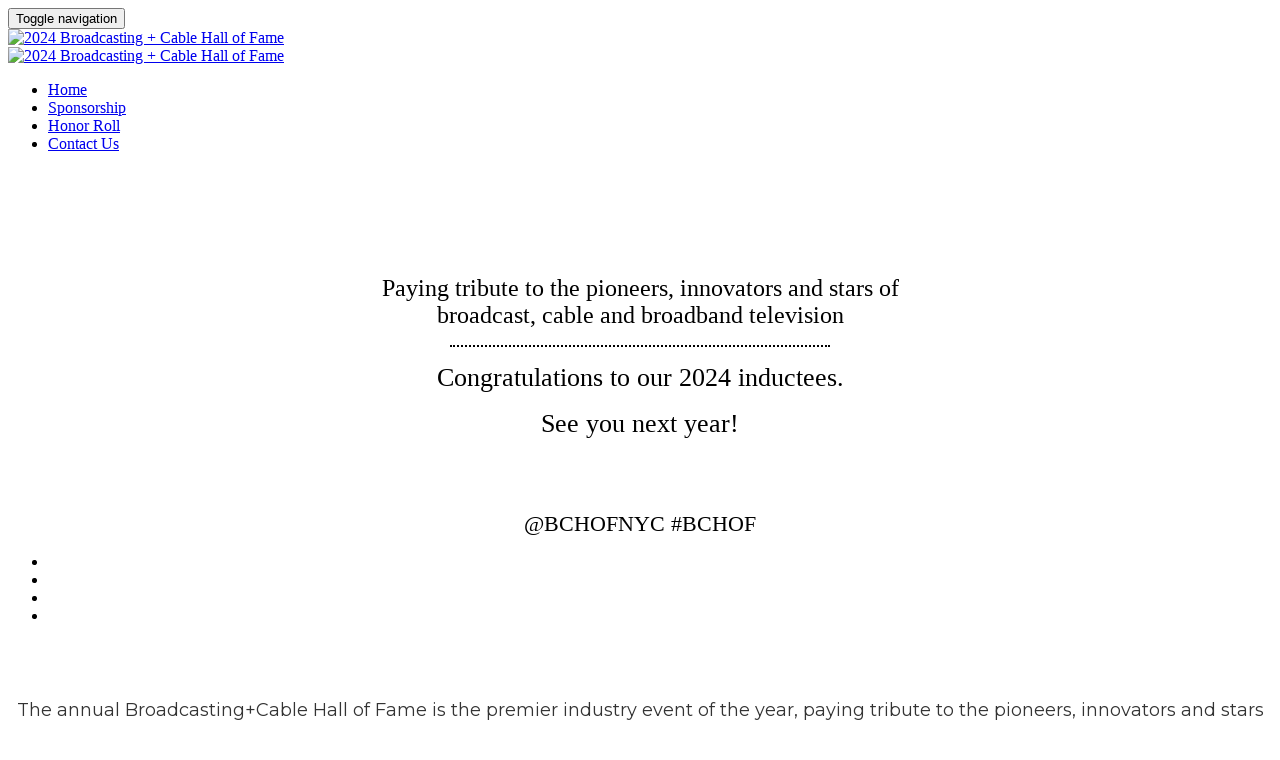

--- FILE ---
content_type: text/html; charset=UTF-8
request_url: https://www.bchalloffame.com/2024
body_size: 33253
content:
<!DOCTYPE html>
<html lang="en">
<head>
    <meta charset="UTF-8" />
    <meta name="viewport" content="width=device-width, initial-scale=1.0">
    <meta name="csrf-param" content="_csrf">
<meta name="csrf-token" content="bJFHU98k58N798tlN1ypVrCvbJuZQNldIB5Bf_5J-dAu4nY0s0-ehQyY_hZyEJwfxvkj2sZ1lRZhLREotXrJig==">
    <title>Broadcasting+Cable Hall of Fame</title>
    <meta name="description" content="The Broadcasting+Cable Hall of Fame is recognized as the premiere annual industry event honoring the pioneers, innovators, stars &amp; shows who have made significant contributions to building the industry. ">
<meta property="og:type" content="website">
<meta property="og:url" content="https://www.bchalloffame.com/2024">
<meta property="og:title" content="Broadcasting+Cable Hall of Fame">
<meta property="og:description" content="The Broadcasting+Cable Hall of Fame is recognized as the premiere annual industry event honoring the pioneers, innovators, stars &amp; shows who have made significant contributions to building the industry. ">
<meta property="og:image" content="https://assets.swoogo.com/uploads/medium/3355889-6578c0c54cea0.png">
<meta property="og:image:width" content="1920">
<meta property="og:image:height" content="413">
<meta property="twitter:card" content="summary_large_image">
<meta property="twitter:title" content="Broadcasting+Cable Hall of Fame">
<meta property="twitter:site" content="@https://twitter.com/BCHOFNYC">
<meta property="twitter:description" content="The Broadcasting+Cable Hall of Fame is recognized as the premiere annual industry event honoring the pioneers, innovators, stars &amp; shows who have made significant contributions to building the industry. ">
<meta property="twitter:image" content="https://assets.swoogo.com/uploads/medium/3355889-6578c0c54cea0.png">
<meta http-equiv="X-UA-Compatible" content="IE=Edge"><script type="text/javascript">(window.NREUM||(NREUM={})).init={privacy:{cookies_enabled:true},ajax:{deny_list:["bam.eu01.nr-data.net"]},session_trace:{sampling_rate:10.0,mode:"FIXED_RATE",enabled:true,error_sampling_rate:100.0},feature_flags:["soft_nav"],performance:{capture_marks:false,capture_detail:false,capture_measures:true},distributed_tracing:{enabled:true}};(window.NREUM||(NREUM={})).loader_config={agentID:"184600148",accountID:"3136808",trustKey:"3136808",xpid:"VwcEV15TABABXFVXDggOXlE=",licenseKey:"NRJS-e5440ff4a5c913130a9",applicationID:"184599985",browserID:"184600148"};;/*! For license information please see nr-loader-spa-1.307.0.min.js.LICENSE.txt */
(()=>{var e,t,r={384:(e,t,r)=>{"use strict";r.d(t,{NT:()=>a,US:()=>u,Zm:()=>o,bQ:()=>d,dV:()=>c,pV:()=>l});var n=r(6154),i=r(1863),s=r(1910);const a={beacon:"bam.nr-data.net",errorBeacon:"bam.nr-data.net"};function o(){return n.gm.NREUM||(n.gm.NREUM={}),void 0===n.gm.newrelic&&(n.gm.newrelic=n.gm.NREUM),n.gm.NREUM}function c(){let e=o();return e.o||(e.o={ST:n.gm.setTimeout,SI:n.gm.setImmediate||n.gm.setInterval,CT:n.gm.clearTimeout,XHR:n.gm.XMLHttpRequest,REQ:n.gm.Request,EV:n.gm.Event,PR:n.gm.Promise,MO:n.gm.MutationObserver,FETCH:n.gm.fetch,WS:n.gm.WebSocket},(0,s.i)(...Object.values(e.o))),e}function d(e,t){let r=o();r.initializedAgents??={},t.initializedAt={ms:(0,i.t)(),date:new Date},r.initializedAgents[e]=t}function u(e,t){o()[e]=t}function l(){return function(){let e=o();const t=e.info||{};e.info={beacon:a.beacon,errorBeacon:a.errorBeacon,...t}}(),function(){let e=o();const t=e.init||{};e.init={...t}}(),c(),function(){let e=o();const t=e.loader_config||{};e.loader_config={...t}}(),o()}},782:(e,t,r)=>{"use strict";r.d(t,{T:()=>n});const n=r(860).K7.pageViewTiming},860:(e,t,r)=>{"use strict";r.d(t,{$J:()=>u,K7:()=>c,P3:()=>d,XX:()=>i,Yy:()=>o,df:()=>s,qY:()=>n,v4:()=>a});const n="events",i="jserrors",s="browser/blobs",a="rum",o="browser/logs",c={ajax:"ajax",genericEvents:"generic_events",jserrors:i,logging:"logging",metrics:"metrics",pageAction:"page_action",pageViewEvent:"page_view_event",pageViewTiming:"page_view_timing",sessionReplay:"session_replay",sessionTrace:"session_trace",softNav:"soft_navigations",spa:"spa"},d={[c.pageViewEvent]:1,[c.pageViewTiming]:2,[c.metrics]:3,[c.jserrors]:4,[c.spa]:5,[c.ajax]:6,[c.sessionTrace]:7,[c.softNav]:8,[c.sessionReplay]:9,[c.logging]:10,[c.genericEvents]:11},u={[c.pageViewEvent]:a,[c.pageViewTiming]:n,[c.ajax]:n,[c.spa]:n,[c.softNav]:n,[c.metrics]:i,[c.jserrors]:i,[c.sessionTrace]:s,[c.sessionReplay]:s,[c.logging]:o,[c.genericEvents]:"ins"}},944:(e,t,r)=>{"use strict";r.d(t,{R:()=>i});var n=r(3241);function i(e,t){"function"==typeof console.debug&&(console.debug("New Relic Warning: https://github.com/newrelic/newrelic-browser-agent/blob/main/docs/warning-codes.md#".concat(e),t),(0,n.W)({agentIdentifier:null,drained:null,type:"data",name:"warn",feature:"warn",data:{code:e,secondary:t}}))}},993:(e,t,r)=>{"use strict";r.d(t,{A$:()=>s,ET:()=>a,TZ:()=>o,p_:()=>i});var n=r(860);const i={ERROR:"ERROR",WARN:"WARN",INFO:"INFO",DEBUG:"DEBUG",TRACE:"TRACE"},s={OFF:0,ERROR:1,WARN:2,INFO:3,DEBUG:4,TRACE:5},a="log",o=n.K7.logging},1687:(e,t,r)=>{"use strict";r.d(t,{Ak:()=>d,Ze:()=>h,x3:()=>u});var n=r(3241),i=r(7836),s=r(3606),a=r(860),o=r(2646);const c={};function d(e,t){const r={staged:!1,priority:a.P3[t]||0};l(e),c[e].get(t)||c[e].set(t,r)}function u(e,t){e&&c[e]&&(c[e].get(t)&&c[e].delete(t),p(e,t,!1),c[e].size&&f(e))}function l(e){if(!e)throw new Error("agentIdentifier required");c[e]||(c[e]=new Map)}function h(e="",t="feature",r=!1){if(l(e),!e||!c[e].get(t)||r)return p(e,t);c[e].get(t).staged=!0,f(e)}function f(e){const t=Array.from(c[e]);t.every(([e,t])=>t.staged)&&(t.sort((e,t)=>e[1].priority-t[1].priority),t.forEach(([t])=>{c[e].delete(t),p(e,t)}))}function p(e,t,r=!0){const a=e?i.ee.get(e):i.ee,c=s.i.handlers;if(!a.aborted&&a.backlog&&c){if((0,n.W)({agentIdentifier:e,type:"lifecycle",name:"drain",feature:t}),r){const e=a.backlog[t],r=c[t];if(r){for(let t=0;e&&t<e.length;++t)g(e[t],r);Object.entries(r).forEach(([e,t])=>{Object.values(t||{}).forEach(t=>{t[0]?.on&&t[0]?.context()instanceof o.y&&t[0].on(e,t[1])})})}}a.isolatedBacklog||delete c[t],a.backlog[t]=null,a.emit("drain-"+t,[])}}function g(e,t){var r=e[1];Object.values(t[r]||{}).forEach(t=>{var r=e[0];if(t[0]===r){var n=t[1],i=e[3],s=e[2];n.apply(i,s)}})}},1738:(e,t,r)=>{"use strict";r.d(t,{U:()=>f,Y:()=>h});var n=r(3241),i=r(9908),s=r(1863),a=r(944),o=r(5701),c=r(3969),d=r(8362),u=r(860),l=r(4261);function h(e,t,r,s){const h=s||r;!h||h[e]&&h[e]!==d.d.prototype[e]||(h[e]=function(){(0,i.p)(c.xV,["API/"+e+"/called"],void 0,u.K7.metrics,r.ee),(0,n.W)({agentIdentifier:r.agentIdentifier,drained:!!o.B?.[r.agentIdentifier],type:"data",name:"api",feature:l.Pl+e,data:{}});try{return t.apply(this,arguments)}catch(e){(0,a.R)(23,e)}})}function f(e,t,r,n,a){const o=e.info;null===r?delete o.jsAttributes[t]:o.jsAttributes[t]=r,(a||null===r)&&(0,i.p)(l.Pl+n,[(0,s.t)(),t,r],void 0,"session",e.ee)}},1741:(e,t,r)=>{"use strict";r.d(t,{W:()=>s});var n=r(944),i=r(4261);class s{#e(e,...t){if(this[e]!==s.prototype[e])return this[e](...t);(0,n.R)(35,e)}addPageAction(e,t){return this.#e(i.hG,e,t)}register(e){return this.#e(i.eY,e)}recordCustomEvent(e,t){return this.#e(i.fF,e,t)}setPageViewName(e,t){return this.#e(i.Fw,e,t)}setCustomAttribute(e,t,r){return this.#e(i.cD,e,t,r)}noticeError(e,t){return this.#e(i.o5,e,t)}setUserId(e,t=!1){return this.#e(i.Dl,e,t)}setApplicationVersion(e){return this.#e(i.nb,e)}setErrorHandler(e){return this.#e(i.bt,e)}addRelease(e,t){return this.#e(i.k6,e,t)}log(e,t){return this.#e(i.$9,e,t)}start(){return this.#e(i.d3)}finished(e){return this.#e(i.BL,e)}recordReplay(){return this.#e(i.CH)}pauseReplay(){return this.#e(i.Tb)}addToTrace(e){return this.#e(i.U2,e)}setCurrentRouteName(e){return this.#e(i.PA,e)}interaction(e){return this.#e(i.dT,e)}wrapLogger(e,t,r){return this.#e(i.Wb,e,t,r)}measure(e,t){return this.#e(i.V1,e,t)}consent(e){return this.#e(i.Pv,e)}}},1863:(e,t,r)=>{"use strict";function n(){return Math.floor(performance.now())}r.d(t,{t:()=>n})},1910:(e,t,r)=>{"use strict";r.d(t,{i:()=>s});var n=r(944);const i=new Map;function s(...e){return e.every(e=>{if(i.has(e))return i.get(e);const t="function"==typeof e?e.toString():"",r=t.includes("[native code]"),s=t.includes("nrWrapper");return r||s||(0,n.R)(64,e?.name||t),i.set(e,r),r})}},2555:(e,t,r)=>{"use strict";r.d(t,{D:()=>o,f:()=>a});var n=r(384),i=r(8122);const s={beacon:n.NT.beacon,errorBeacon:n.NT.errorBeacon,licenseKey:void 0,applicationID:void 0,sa:void 0,queueTime:void 0,applicationTime:void 0,ttGuid:void 0,user:void 0,account:void 0,product:void 0,extra:void 0,jsAttributes:{},userAttributes:void 0,atts:void 0,transactionName:void 0,tNamePlain:void 0};function a(e){try{return!!e.licenseKey&&!!e.errorBeacon&&!!e.applicationID}catch(e){return!1}}const o=e=>(0,i.a)(e,s)},2614:(e,t,r)=>{"use strict";r.d(t,{BB:()=>a,H3:()=>n,g:()=>d,iL:()=>c,tS:()=>o,uh:()=>i,wk:()=>s});const n="NRBA",i="SESSION",s=144e5,a=18e5,o={STARTED:"session-started",PAUSE:"session-pause",RESET:"session-reset",RESUME:"session-resume",UPDATE:"session-update"},c={SAME_TAB:"same-tab",CROSS_TAB:"cross-tab"},d={OFF:0,FULL:1,ERROR:2}},2646:(e,t,r)=>{"use strict";r.d(t,{y:()=>n});class n{constructor(e){this.contextId=e}}},2843:(e,t,r)=>{"use strict";r.d(t,{G:()=>s,u:()=>i});var n=r(3878);function i(e,t=!1,r,i){(0,n.DD)("visibilitychange",function(){if(t)return void("hidden"===document.visibilityState&&e());e(document.visibilityState)},r,i)}function s(e,t,r){(0,n.sp)("pagehide",e,t,r)}},3241:(e,t,r)=>{"use strict";r.d(t,{W:()=>s});var n=r(6154);const i="newrelic";function s(e={}){try{n.gm.dispatchEvent(new CustomEvent(i,{detail:e}))}catch(e){}}},3304:(e,t,r)=>{"use strict";r.d(t,{A:()=>s});var n=r(7836);const i=()=>{const e=new WeakSet;return(t,r)=>{if("object"==typeof r&&null!==r){if(e.has(r))return;e.add(r)}return r}};function s(e){try{return JSON.stringify(e,i())??""}catch(e){try{n.ee.emit("internal-error",[e])}catch(e){}return""}}},3333:(e,t,r)=>{"use strict";r.d(t,{$v:()=>u,TZ:()=>n,Xh:()=>c,Zp:()=>i,kd:()=>d,mq:()=>o,nf:()=>a,qN:()=>s});const n=r(860).K7.genericEvents,i=["auxclick","click","copy","keydown","paste","scrollend"],s=["focus","blur"],a=4,o=1e3,c=2e3,d=["PageAction","UserAction","BrowserPerformance"],u={RESOURCES:"experimental.resources",REGISTER:"register"}},3434:(e,t,r)=>{"use strict";r.d(t,{Jt:()=>s,YM:()=>d});var n=r(7836),i=r(5607);const s="nr@original:".concat(i.W),a=50;var o=Object.prototype.hasOwnProperty,c=!1;function d(e,t){return e||(e=n.ee),r.inPlace=function(e,t,n,i,s){n||(n="");const a="-"===n.charAt(0);for(let o=0;o<t.length;o++){const c=t[o],d=e[c];l(d)||(e[c]=r(d,a?c+n:n,i,c,s))}},r.flag=s,r;function r(t,r,n,c,d){return l(t)?t:(r||(r=""),nrWrapper[s]=t,function(e,t,r){if(Object.defineProperty&&Object.keys)try{return Object.keys(e).forEach(function(r){Object.defineProperty(t,r,{get:function(){return e[r]},set:function(t){return e[r]=t,t}})}),t}catch(e){u([e],r)}for(var n in e)o.call(e,n)&&(t[n]=e[n])}(t,nrWrapper,e),nrWrapper);function nrWrapper(){var s,o,l,h;let f;try{o=this,s=[...arguments],l="function"==typeof n?n(s,o):n||{}}catch(t){u([t,"",[s,o,c],l],e)}i(r+"start",[s,o,c],l,d);const p=performance.now();let g;try{return h=t.apply(o,s),g=performance.now(),h}catch(e){throw g=performance.now(),i(r+"err",[s,o,e],l,d),f=e,f}finally{const e=g-p,t={start:p,end:g,duration:e,isLongTask:e>=a,methodName:c,thrownError:f};t.isLongTask&&i("long-task",[t,o],l,d),i(r+"end",[s,o,h],l,d)}}}function i(r,n,i,s){if(!c||t){var a=c;c=!0;try{e.emit(r,n,i,t,s)}catch(t){u([t,r,n,i],e)}c=a}}}function u(e,t){t||(t=n.ee);try{t.emit("internal-error",e)}catch(e){}}function l(e){return!(e&&"function"==typeof e&&e.apply&&!e[s])}},3606:(e,t,r)=>{"use strict";r.d(t,{i:()=>s});var n=r(9908);s.on=a;var i=s.handlers={};function s(e,t,r,s){a(s||n.d,i,e,t,r)}function a(e,t,r,i,s){s||(s="feature"),e||(e=n.d);var a=t[s]=t[s]||{};(a[r]=a[r]||[]).push([e,i])}},3738:(e,t,r)=>{"use strict";r.d(t,{He:()=>i,Kp:()=>o,Lc:()=>d,Rz:()=>u,TZ:()=>n,bD:()=>s,d3:()=>a,jx:()=>l,sl:()=>h,uP:()=>c});const n=r(860).K7.sessionTrace,i="bstResource",s="resource",a="-start",o="-end",c="fn"+a,d="fn"+o,u="pushState",l=1e3,h=3e4},3785:(e,t,r)=>{"use strict";r.d(t,{R:()=>c,b:()=>d});var n=r(9908),i=r(1863),s=r(860),a=r(3969),o=r(993);function c(e,t,r={},c=o.p_.INFO,d=!0,u,l=(0,i.t)()){(0,n.p)(a.xV,["API/logging/".concat(c.toLowerCase(),"/called")],void 0,s.K7.metrics,e),(0,n.p)(o.ET,[l,t,r,c,d,u],void 0,s.K7.logging,e)}function d(e){return"string"==typeof e&&Object.values(o.p_).some(t=>t===e.toUpperCase().trim())}},3878:(e,t,r)=>{"use strict";function n(e,t){return{capture:e,passive:!1,signal:t}}function i(e,t,r=!1,i){window.addEventListener(e,t,n(r,i))}function s(e,t,r=!1,i){document.addEventListener(e,t,n(r,i))}r.d(t,{DD:()=>s,jT:()=>n,sp:()=>i})},3962:(e,t,r)=>{"use strict";r.d(t,{AM:()=>a,O2:()=>l,OV:()=>s,Qu:()=>h,TZ:()=>c,ih:()=>f,pP:()=>o,t1:()=>u,tC:()=>i,wD:()=>d});var n=r(860);const i=["click","keydown","submit"],s="popstate",a="api",o="initialPageLoad",c=n.K7.softNav,d=5e3,u=500,l={INITIAL_PAGE_LOAD:"",ROUTE_CHANGE:1,UNSPECIFIED:2},h={INTERACTION:1,AJAX:2,CUSTOM_END:3,CUSTOM_TRACER:4},f={IP:"in progress",PF:"pending finish",FIN:"finished",CAN:"cancelled"}},3969:(e,t,r)=>{"use strict";r.d(t,{TZ:()=>n,XG:()=>o,rs:()=>i,xV:()=>a,z_:()=>s});const n=r(860).K7.metrics,i="sm",s="cm",a="storeSupportabilityMetrics",o="storeEventMetrics"},4234:(e,t,r)=>{"use strict";r.d(t,{W:()=>s});var n=r(7836),i=r(1687);class s{constructor(e,t){this.agentIdentifier=e,this.ee=n.ee.get(e),this.featureName=t,this.blocked=!1}deregisterDrain(){(0,i.x3)(this.agentIdentifier,this.featureName)}}},4261:(e,t,r)=>{"use strict";r.d(t,{$9:()=>u,BL:()=>c,CH:()=>p,Dl:()=>R,Fw:()=>w,PA:()=>v,Pl:()=>n,Pv:()=>A,Tb:()=>h,U2:()=>a,V1:()=>E,Wb:()=>T,bt:()=>y,cD:()=>b,d3:()=>x,dT:()=>d,eY:()=>g,fF:()=>f,hG:()=>s,hw:()=>i,k6:()=>o,nb:()=>m,o5:()=>l});const n="api-",i=n+"ixn-",s="addPageAction",a="addToTrace",o="addRelease",c="finished",d="interaction",u="log",l="noticeError",h="pauseReplay",f="recordCustomEvent",p="recordReplay",g="register",m="setApplicationVersion",v="setCurrentRouteName",b="setCustomAttribute",y="setErrorHandler",w="setPageViewName",R="setUserId",x="start",T="wrapLogger",E="measure",A="consent"},4387:(e,t,r)=>{"use strict";function n(e={}){return!(!e.id||!e.name)}function i(e){return"string"==typeof e&&e.trim().length<501||"number"==typeof e}function s(e,t){if(2!==t?.harvestEndpointVersion)return{};const r=t.agentRef.runtime.appMetadata.agents[0].entityGuid;return n(e)?{"source.id":e.id,"source.name":e.name,"source.type":e.type,"parent.id":e.parent?.id||r}:{"entity.guid":r,appId:t.agentRef.info.applicationID}}r.d(t,{Ux:()=>s,c7:()=>n,yo:()=>i})},5205:(e,t,r)=>{"use strict";r.d(t,{j:()=>S});var n=r(384),i=r(1741);var s=r(2555),a=r(3333);const o=e=>{if(!e||"string"!=typeof e)return!1;try{document.createDocumentFragment().querySelector(e)}catch{return!1}return!0};var c=r(2614),d=r(944),u=r(8122);const l="[data-nr-mask]",h=e=>(0,u.a)(e,(()=>{const e={feature_flags:[],experimental:{allow_registered_children:!1,resources:!1},mask_selector:"*",block_selector:"[data-nr-block]",mask_input_options:{color:!1,date:!1,"datetime-local":!1,email:!1,month:!1,number:!1,range:!1,search:!1,tel:!1,text:!1,time:!1,url:!1,week:!1,textarea:!1,select:!1,password:!0}};return{ajax:{deny_list:void 0,block_internal:!0,enabled:!0,autoStart:!0},api:{get allow_registered_children(){return e.feature_flags.includes(a.$v.REGISTER)||e.experimental.allow_registered_children},set allow_registered_children(t){e.experimental.allow_registered_children=t},duplicate_registered_data:!1},browser_consent_mode:{enabled:!1},distributed_tracing:{enabled:void 0,exclude_newrelic_header:void 0,cors_use_newrelic_header:void 0,cors_use_tracecontext_headers:void 0,allowed_origins:void 0},get feature_flags(){return e.feature_flags},set feature_flags(t){e.feature_flags=t},generic_events:{enabled:!0,autoStart:!0},harvest:{interval:30},jserrors:{enabled:!0,autoStart:!0},logging:{enabled:!0,autoStart:!0},metrics:{enabled:!0,autoStart:!0},obfuscate:void 0,page_action:{enabled:!0},page_view_event:{enabled:!0,autoStart:!0},page_view_timing:{enabled:!0,autoStart:!0},performance:{capture_marks:!1,capture_measures:!1,capture_detail:!0,resources:{get enabled(){return e.feature_flags.includes(a.$v.RESOURCES)||e.experimental.resources},set enabled(t){e.experimental.resources=t},asset_types:[],first_party_domains:[],ignore_newrelic:!0}},privacy:{cookies_enabled:!0},proxy:{assets:void 0,beacon:void 0},session:{expiresMs:c.wk,inactiveMs:c.BB},session_replay:{autoStart:!0,enabled:!1,preload:!1,sampling_rate:10,error_sampling_rate:100,collect_fonts:!1,inline_images:!1,fix_stylesheets:!0,mask_all_inputs:!0,get mask_text_selector(){return e.mask_selector},set mask_text_selector(t){o(t)?e.mask_selector="".concat(t,",").concat(l):""===t||null===t?e.mask_selector=l:(0,d.R)(5,t)},get block_class(){return"nr-block"},get ignore_class(){return"nr-ignore"},get mask_text_class(){return"nr-mask"},get block_selector(){return e.block_selector},set block_selector(t){o(t)?e.block_selector+=",".concat(t):""!==t&&(0,d.R)(6,t)},get mask_input_options(){return e.mask_input_options},set mask_input_options(t){t&&"object"==typeof t?e.mask_input_options={...t,password:!0}:(0,d.R)(7,t)}},session_trace:{enabled:!0,autoStart:!0},soft_navigations:{enabled:!0,autoStart:!0},spa:{enabled:!0,autoStart:!0},ssl:void 0,user_actions:{enabled:!0,elementAttributes:["id","className","tagName","type"]}}})());var f=r(6154),p=r(9324);let g=0;const m={buildEnv:p.F3,distMethod:p.Xs,version:p.xv,originTime:f.WN},v={consented:!1},b={appMetadata:{},get consented(){return this.session?.state?.consent||v.consented},set consented(e){v.consented=e},customTransaction:void 0,denyList:void 0,disabled:!1,harvester:void 0,isolatedBacklog:!1,isRecording:!1,loaderType:void 0,maxBytes:3e4,obfuscator:void 0,onerror:void 0,ptid:void 0,releaseIds:{},session:void 0,timeKeeper:void 0,registeredEntities:[],jsAttributesMetadata:{bytes:0},get harvestCount(){return++g}},y=e=>{const t=(0,u.a)(e,b),r=Object.keys(m).reduce((e,t)=>(e[t]={value:m[t],writable:!1,configurable:!0,enumerable:!0},e),{});return Object.defineProperties(t,r)};var w=r(5701);const R=e=>{const t=e.startsWith("http");e+="/",r.p=t?e:"https://"+e};var x=r(7836),T=r(3241);const E={accountID:void 0,trustKey:void 0,agentID:void 0,licenseKey:void 0,applicationID:void 0,xpid:void 0},A=e=>(0,u.a)(e,E),_=new Set;function S(e,t={},r,a){let{init:o,info:c,loader_config:d,runtime:u={},exposed:l=!0}=t;if(!c){const e=(0,n.pV)();o=e.init,c=e.info,d=e.loader_config}e.init=h(o||{}),e.loader_config=A(d||{}),c.jsAttributes??={},f.bv&&(c.jsAttributes.isWorker=!0),e.info=(0,s.D)(c);const p=e.init,g=[c.beacon,c.errorBeacon];_.has(e.agentIdentifier)||(p.proxy.assets&&(R(p.proxy.assets),g.push(p.proxy.assets)),p.proxy.beacon&&g.push(p.proxy.beacon),e.beacons=[...g],function(e){const t=(0,n.pV)();Object.getOwnPropertyNames(i.W.prototype).forEach(r=>{const n=i.W.prototype[r];if("function"!=typeof n||"constructor"===n)return;let s=t[r];e[r]&&!1!==e.exposed&&"micro-agent"!==e.runtime?.loaderType&&(t[r]=(...t)=>{const n=e[r](...t);return s?s(...t):n})})}(e),(0,n.US)("activatedFeatures",w.B)),u.denyList=[...p.ajax.deny_list||[],...p.ajax.block_internal?g:[]],u.ptid=e.agentIdentifier,u.loaderType=r,e.runtime=y(u),_.has(e.agentIdentifier)||(e.ee=x.ee.get(e.agentIdentifier),e.exposed=l,(0,T.W)({agentIdentifier:e.agentIdentifier,drained:!!w.B?.[e.agentIdentifier],type:"lifecycle",name:"initialize",feature:void 0,data:e.config})),_.add(e.agentIdentifier)}},5270:(e,t,r)=>{"use strict";r.d(t,{Aw:()=>a,SR:()=>s,rF:()=>o});var n=r(384),i=r(7767);function s(e){return!!(0,n.dV)().o.MO&&(0,i.V)(e)&&!0===e?.session_trace.enabled}function a(e){return!0===e?.session_replay.preload&&s(e)}function o(e,t){try{if("string"==typeof t?.type){if("password"===t.type.toLowerCase())return"*".repeat(e?.length||0);if(void 0!==t?.dataset?.nrUnmask||t?.classList?.contains("nr-unmask"))return e}}catch(e){}return"string"==typeof e?e.replace(/[\S]/g,"*"):"*".repeat(e?.length||0)}},5289:(e,t,r)=>{"use strict";r.d(t,{GG:()=>a,Qr:()=>c,sB:()=>o});var n=r(3878),i=r(6389);function s(){return"undefined"==typeof document||"complete"===document.readyState}function a(e,t){if(s())return e();const r=(0,i.J)(e),a=setInterval(()=>{s()&&(clearInterval(a),r())},500);(0,n.sp)("load",r,t)}function o(e){if(s())return e();(0,n.DD)("DOMContentLoaded",e)}function c(e){if(s())return e();(0,n.sp)("popstate",e)}},5607:(e,t,r)=>{"use strict";r.d(t,{W:()=>n});const n=(0,r(9566).bz)()},5701:(e,t,r)=>{"use strict";r.d(t,{B:()=>s,t:()=>a});var n=r(3241);const i=new Set,s={};function a(e,t){const r=t.agentIdentifier;s[r]??={},e&&"object"==typeof e&&(i.has(r)||(t.ee.emit("rumresp",[e]),s[r]=e,i.add(r),(0,n.W)({agentIdentifier:r,loaded:!0,drained:!0,type:"lifecycle",name:"load",feature:void 0,data:e})))}},6154:(e,t,r)=>{"use strict";r.d(t,{OF:()=>d,RI:()=>i,WN:()=>h,bv:()=>s,eN:()=>f,gm:()=>a,lR:()=>l,m:()=>c,mw:()=>o,sb:()=>u});var n=r(1863);const i="undefined"!=typeof window&&!!window.document,s="undefined"!=typeof WorkerGlobalScope&&("undefined"!=typeof self&&self instanceof WorkerGlobalScope&&self.navigator instanceof WorkerNavigator||"undefined"!=typeof globalThis&&globalThis instanceof WorkerGlobalScope&&globalThis.navigator instanceof WorkerNavigator),a=i?window:"undefined"!=typeof WorkerGlobalScope&&("undefined"!=typeof self&&self instanceof WorkerGlobalScope&&self||"undefined"!=typeof globalThis&&globalThis instanceof WorkerGlobalScope&&globalThis),o=Boolean("hidden"===a?.document?.visibilityState),c=""+a?.location,d=/iPad|iPhone|iPod/.test(a.navigator?.userAgent),u=d&&"undefined"==typeof SharedWorker,l=(()=>{const e=a.navigator?.userAgent?.match(/Firefox[/\s](\d+\.\d+)/);return Array.isArray(e)&&e.length>=2?+e[1]:0})(),h=Date.now()-(0,n.t)(),f=()=>"undefined"!=typeof PerformanceNavigationTiming&&a?.performance?.getEntriesByType("navigation")?.[0]?.responseStart},6344:(e,t,r)=>{"use strict";r.d(t,{BB:()=>u,Qb:()=>l,TZ:()=>i,Ug:()=>a,Vh:()=>s,_s:()=>o,bc:()=>d,yP:()=>c});var n=r(2614);const i=r(860).K7.sessionReplay,s="errorDuringReplay",a=.12,o={DomContentLoaded:0,Load:1,FullSnapshot:2,IncrementalSnapshot:3,Meta:4,Custom:5},c={[n.g.ERROR]:15e3,[n.g.FULL]:3e5,[n.g.OFF]:0},d={RESET:{message:"Session was reset",sm:"Reset"},IMPORT:{message:"Recorder failed to import",sm:"Import"},TOO_MANY:{message:"429: Too Many Requests",sm:"Too-Many"},TOO_BIG:{message:"Payload was too large",sm:"Too-Big"},CROSS_TAB:{message:"Session Entity was set to OFF on another tab",sm:"Cross-Tab"},ENTITLEMENTS:{message:"Session Replay is not allowed and will not be started",sm:"Entitlement"}},u=5e3,l={API:"api",RESUME:"resume",SWITCH_TO_FULL:"switchToFull",INITIALIZE:"initialize",PRELOAD:"preload"}},6389:(e,t,r)=>{"use strict";function n(e,t=500,r={}){const n=r?.leading||!1;let i;return(...r)=>{n&&void 0===i&&(e.apply(this,r),i=setTimeout(()=>{i=clearTimeout(i)},t)),n||(clearTimeout(i),i=setTimeout(()=>{e.apply(this,r)},t))}}function i(e){let t=!1;return(...r)=>{t||(t=!0,e.apply(this,r))}}r.d(t,{J:()=>i,s:()=>n})},6630:(e,t,r)=>{"use strict";r.d(t,{T:()=>n});const n=r(860).K7.pageViewEvent},6774:(e,t,r)=>{"use strict";r.d(t,{T:()=>n});const n=r(860).K7.jserrors},7295:(e,t,r)=>{"use strict";r.d(t,{Xv:()=>a,gX:()=>i,iW:()=>s});var n=[];function i(e){if(!e||s(e))return!1;if(0===n.length)return!0;if("*"===n[0].hostname)return!1;for(var t=0;t<n.length;t++){var r=n[t];if(r.hostname.test(e.hostname)&&r.pathname.test(e.pathname))return!1}return!0}function s(e){return void 0===e.hostname}function a(e){if(n=[],e&&e.length)for(var t=0;t<e.length;t++){let r=e[t];if(!r)continue;if("*"===r)return void(n=[{hostname:"*"}]);0===r.indexOf("http://")?r=r.substring(7):0===r.indexOf("https://")&&(r=r.substring(8));const i=r.indexOf("/");let s,a;i>0?(s=r.substring(0,i),a=r.substring(i)):(s=r,a="*");let[c]=s.split(":");n.push({hostname:o(c),pathname:o(a,!0)})}}function o(e,t=!1){const r=e.replace(/[.+?^${}()|[\]\\]/g,e=>"\\"+e).replace(/\*/g,".*?");return new RegExp((t?"^":"")+r+"$")}},7485:(e,t,r)=>{"use strict";r.d(t,{D:()=>i});var n=r(6154);function i(e){if(0===(e||"").indexOf("data:"))return{protocol:"data"};try{const t=new URL(e,location.href),r={port:t.port,hostname:t.hostname,pathname:t.pathname,search:t.search,protocol:t.protocol.slice(0,t.protocol.indexOf(":")),sameOrigin:t.protocol===n.gm?.location?.protocol&&t.host===n.gm?.location?.host};return r.port&&""!==r.port||("http:"===t.protocol&&(r.port="80"),"https:"===t.protocol&&(r.port="443")),r.pathname&&""!==r.pathname?r.pathname.startsWith("/")||(r.pathname="/".concat(r.pathname)):r.pathname="/",r}catch(e){return{}}}},7699:(e,t,r)=>{"use strict";r.d(t,{It:()=>s,KC:()=>o,No:()=>i,qh:()=>a});var n=r(860);const i=16e3,s=1e6,a="SESSION_ERROR",o={[n.K7.logging]:!0,[n.K7.genericEvents]:!1,[n.K7.jserrors]:!1,[n.K7.ajax]:!1}},7767:(e,t,r)=>{"use strict";r.d(t,{V:()=>i});var n=r(6154);const i=e=>n.RI&&!0===e?.privacy.cookies_enabled},7836:(e,t,r)=>{"use strict";r.d(t,{P:()=>o,ee:()=>c});var n=r(384),i=r(8990),s=r(2646),a=r(5607);const o="nr@context:".concat(a.W),c=function e(t,r){var n={},a={},u={},l=!1;try{l=16===r.length&&d.initializedAgents?.[r]?.runtime.isolatedBacklog}catch(e){}var h={on:p,addEventListener:p,removeEventListener:function(e,t){var r=n[e];if(!r)return;for(var i=0;i<r.length;i++)r[i]===t&&r.splice(i,1)},emit:function(e,r,n,i,s){!1!==s&&(s=!0);if(c.aborted&&!i)return;t&&s&&t.emit(e,r,n);var o=f(n);g(e).forEach(e=>{e.apply(o,r)});var d=v()[a[e]];d&&d.push([h,e,r,o]);return o},get:m,listeners:g,context:f,buffer:function(e,t){const r=v();if(t=t||"feature",h.aborted)return;Object.entries(e||{}).forEach(([e,n])=>{a[n]=t,t in r||(r[t]=[])})},abort:function(){h._aborted=!0,Object.keys(h.backlog).forEach(e=>{delete h.backlog[e]})},isBuffering:function(e){return!!v()[a[e]]},debugId:r,backlog:l?{}:t&&"object"==typeof t.backlog?t.backlog:{},isolatedBacklog:l};return Object.defineProperty(h,"aborted",{get:()=>{let e=h._aborted||!1;return e||(t&&(e=t.aborted),e)}}),h;function f(e){return e&&e instanceof s.y?e:e?(0,i.I)(e,o,()=>new s.y(o)):new s.y(o)}function p(e,t){n[e]=g(e).concat(t)}function g(e){return n[e]||[]}function m(t){return u[t]=u[t]||e(h,t)}function v(){return h.backlog}}(void 0,"globalEE"),d=(0,n.Zm)();d.ee||(d.ee=c)},8122:(e,t,r)=>{"use strict";r.d(t,{a:()=>i});var n=r(944);function i(e,t){try{if(!e||"object"!=typeof e)return(0,n.R)(3);if(!t||"object"!=typeof t)return(0,n.R)(4);const r=Object.create(Object.getPrototypeOf(t),Object.getOwnPropertyDescriptors(t)),s=0===Object.keys(r).length?e:r;for(let a in s)if(void 0!==e[a])try{if(null===e[a]){r[a]=null;continue}Array.isArray(e[a])&&Array.isArray(t[a])?r[a]=Array.from(new Set([...e[a],...t[a]])):"object"==typeof e[a]&&"object"==typeof t[a]?r[a]=i(e[a],t[a]):r[a]=e[a]}catch(e){r[a]||(0,n.R)(1,e)}return r}catch(e){(0,n.R)(2,e)}}},8139:(e,t,r)=>{"use strict";r.d(t,{u:()=>h});var n=r(7836),i=r(3434),s=r(8990),a=r(6154);const o={},c=a.gm.XMLHttpRequest,d="addEventListener",u="removeEventListener",l="nr@wrapped:".concat(n.P);function h(e){var t=function(e){return(e||n.ee).get("events")}(e);if(o[t.debugId]++)return t;o[t.debugId]=1;var r=(0,i.YM)(t,!0);function h(e){r.inPlace(e,[d,u],"-",p)}function p(e,t){return e[1]}return"getPrototypeOf"in Object&&(a.RI&&f(document,h),c&&f(c.prototype,h),f(a.gm,h)),t.on(d+"-start",function(e,t){var n=e[1];if(null!==n&&("function"==typeof n||"object"==typeof n)&&"newrelic"!==e[0]){var i=(0,s.I)(n,l,function(){var e={object:function(){if("function"!=typeof n.handleEvent)return;return n.handleEvent.apply(n,arguments)},function:n}[typeof n];return e?r(e,"fn-",null,e.name||"anonymous"):n});this.wrapped=e[1]=i}}),t.on(u+"-start",function(e){e[1]=this.wrapped||e[1]}),t}function f(e,t,...r){let n=e;for(;"object"==typeof n&&!Object.prototype.hasOwnProperty.call(n,d);)n=Object.getPrototypeOf(n);n&&t(n,...r)}},8362:(e,t,r)=>{"use strict";r.d(t,{d:()=>s});var n=r(9566),i=r(1741);class s extends i.W{agentIdentifier=(0,n.LA)(16)}},8374:(e,t,r)=>{r.nc=(()=>{try{return document?.currentScript?.nonce}catch(e){}return""})()},8990:(e,t,r)=>{"use strict";r.d(t,{I:()=>i});var n=Object.prototype.hasOwnProperty;function i(e,t,r){if(n.call(e,t))return e[t];var i=r();if(Object.defineProperty&&Object.keys)try{return Object.defineProperty(e,t,{value:i,writable:!0,enumerable:!1}),i}catch(e){}return e[t]=i,i}},9300:(e,t,r)=>{"use strict";r.d(t,{T:()=>n});const n=r(860).K7.ajax},9324:(e,t,r)=>{"use strict";r.d(t,{AJ:()=>a,F3:()=>i,Xs:()=>s,Yq:()=>o,xv:()=>n});const n="1.307.0",i="PROD",s="CDN",a="@newrelic/rrweb",o="1.0.1"},9566:(e,t,r)=>{"use strict";r.d(t,{LA:()=>o,ZF:()=>c,bz:()=>a,el:()=>d});var n=r(6154);const i="xxxxxxxx-xxxx-4xxx-yxxx-xxxxxxxxxxxx";function s(e,t){return e?15&e[t]:16*Math.random()|0}function a(){const e=n.gm?.crypto||n.gm?.msCrypto;let t,r=0;return e&&e.getRandomValues&&(t=e.getRandomValues(new Uint8Array(30))),i.split("").map(e=>"x"===e?s(t,r++).toString(16):"y"===e?(3&s()|8).toString(16):e).join("")}function o(e){const t=n.gm?.crypto||n.gm?.msCrypto;let r,i=0;t&&t.getRandomValues&&(r=t.getRandomValues(new Uint8Array(e)));const a=[];for(var o=0;o<e;o++)a.push(s(r,i++).toString(16));return a.join("")}function c(){return o(16)}function d(){return o(32)}},9908:(e,t,r)=>{"use strict";r.d(t,{d:()=>n,p:()=>i});var n=r(7836).ee.get("handle");function i(e,t,r,i,s){s?(s.buffer([e],i),s.emit(e,t,r)):(n.buffer([e],i),n.emit(e,t,r))}}},n={};function i(e){var t=n[e];if(void 0!==t)return t.exports;var s=n[e]={exports:{}};return r[e](s,s.exports,i),s.exports}i.m=r,i.d=(e,t)=>{for(var r in t)i.o(t,r)&&!i.o(e,r)&&Object.defineProperty(e,r,{enumerable:!0,get:t[r]})},i.f={},i.e=e=>Promise.all(Object.keys(i.f).reduce((t,r)=>(i.f[r](e,t),t),[])),i.u=e=>({212:"nr-spa-compressor",249:"nr-spa-recorder",478:"nr-spa"}[e]+"-1.307.0.min.js"),i.o=(e,t)=>Object.prototype.hasOwnProperty.call(e,t),e={},t="NRBA-1.307.0.PROD:",i.l=(r,n,s,a)=>{if(e[r])e[r].push(n);else{var o,c;if(void 0!==s)for(var d=document.getElementsByTagName("script"),u=0;u<d.length;u++){var l=d[u];if(l.getAttribute("src")==r||l.getAttribute("data-webpack")==t+s){o=l;break}}if(!o){c=!0;var h={478:"sha512-bFoj7wd1EcCTt0jkKdFkw+gjDdU092aP1BOVh5n0PjhLNtBCSXj4vpjfIJR8zH8Bn6/XPpFl3gSNOuWVJ98iug==",249:"sha512-FRHQNWDGImhEo7a7lqCuCt6xlBgommnGc+JH2/YGJlngDoH+/3jpT/cyFpwi2M5G6srPVN4wLxrVqskf6KB7bg==",212:"sha512-okml4IaluCF10UG6SWzY+cKPgBNvH2+S5f1FxomzQUHf608N0b9dwoBv/ZFAhJhrdxPgTA4AxlBzwGcjMGIlQQ=="};(o=document.createElement("script")).charset="utf-8",i.nc&&o.setAttribute("nonce",i.nc),o.setAttribute("data-webpack",t+s),o.src=r,0!==o.src.indexOf(window.location.origin+"/")&&(o.crossOrigin="anonymous"),h[a]&&(o.integrity=h[a])}e[r]=[n];var f=(t,n)=>{o.onerror=o.onload=null,clearTimeout(p);var i=e[r];if(delete e[r],o.parentNode&&o.parentNode.removeChild(o),i&&i.forEach(e=>e(n)),t)return t(n)},p=setTimeout(f.bind(null,void 0,{type:"timeout",target:o}),12e4);o.onerror=f.bind(null,o.onerror),o.onload=f.bind(null,o.onload),c&&document.head.appendChild(o)}},i.r=e=>{"undefined"!=typeof Symbol&&Symbol.toStringTag&&Object.defineProperty(e,Symbol.toStringTag,{value:"Module"}),Object.defineProperty(e,"__esModule",{value:!0})},i.p="https://js-agent.newrelic.com/",(()=>{var e={38:0,788:0};i.f.j=(t,r)=>{var n=i.o(e,t)?e[t]:void 0;if(0!==n)if(n)r.push(n[2]);else{var s=new Promise((r,i)=>n=e[t]=[r,i]);r.push(n[2]=s);var a=i.p+i.u(t),o=new Error;i.l(a,r=>{if(i.o(e,t)&&(0!==(n=e[t])&&(e[t]=void 0),n)){var s=r&&("load"===r.type?"missing":r.type),a=r&&r.target&&r.target.src;o.message="Loading chunk "+t+" failed: ("+s+": "+a+")",o.name="ChunkLoadError",o.type=s,o.request=a,n[1](o)}},"chunk-"+t,t)}};var t=(t,r)=>{var n,s,[a,o,c]=r,d=0;if(a.some(t=>0!==e[t])){for(n in o)i.o(o,n)&&(i.m[n]=o[n]);if(c)c(i)}for(t&&t(r);d<a.length;d++)s=a[d],i.o(e,s)&&e[s]&&e[s][0](),e[s]=0},r=self["webpackChunk:NRBA-1.307.0.PROD"]=self["webpackChunk:NRBA-1.307.0.PROD"]||[];r.forEach(t.bind(null,0)),r.push=t.bind(null,r.push.bind(r))})(),(()=>{"use strict";i(8374);var e=i(8362),t=i(860);const r=Object.values(t.K7);var n=i(5205);var s=i(9908),a=i(1863),o=i(4261),c=i(1738);var d=i(1687),u=i(4234),l=i(5289),h=i(6154),f=i(944),p=i(5270),g=i(7767),m=i(6389),v=i(7699);class b extends u.W{constructor(e,t){super(e.agentIdentifier,t),this.agentRef=e,this.abortHandler=void 0,this.featAggregate=void 0,this.loadedSuccessfully=void 0,this.onAggregateImported=new Promise(e=>{this.loadedSuccessfully=e}),this.deferred=Promise.resolve(),!1===e.init[this.featureName].autoStart?this.deferred=new Promise((t,r)=>{this.ee.on("manual-start-all",(0,m.J)(()=>{(0,d.Ak)(e.agentIdentifier,this.featureName),t()}))}):(0,d.Ak)(e.agentIdentifier,t)}importAggregator(e,t,r={}){if(this.featAggregate)return;const n=async()=>{let n;await this.deferred;try{if((0,g.V)(e.init)){const{setupAgentSession:t}=await i.e(478).then(i.bind(i,8766));n=t(e)}}catch(e){(0,f.R)(20,e),this.ee.emit("internal-error",[e]),(0,s.p)(v.qh,[e],void 0,this.featureName,this.ee)}try{if(!this.#t(this.featureName,n,e.init))return(0,d.Ze)(this.agentIdentifier,this.featureName),void this.loadedSuccessfully(!1);const{Aggregate:i}=await t();this.featAggregate=new i(e,r),e.runtime.harvester.initializedAggregates.push(this.featAggregate),this.loadedSuccessfully(!0)}catch(e){(0,f.R)(34,e),this.abortHandler?.(),(0,d.Ze)(this.agentIdentifier,this.featureName,!0),this.loadedSuccessfully(!1),this.ee&&this.ee.abort()}};h.RI?(0,l.GG)(()=>n(),!0):n()}#t(e,r,n){if(this.blocked)return!1;switch(e){case t.K7.sessionReplay:return(0,p.SR)(n)&&!!r;case t.K7.sessionTrace:return!!r;default:return!0}}}var y=i(6630),w=i(2614),R=i(3241);class x extends b{static featureName=y.T;constructor(e){var t;super(e,y.T),this.setupInspectionEvents(e.agentIdentifier),t=e,(0,c.Y)(o.Fw,function(e,r){"string"==typeof e&&("/"!==e.charAt(0)&&(e="/"+e),t.runtime.customTransaction=(r||"http://custom.transaction")+e,(0,s.p)(o.Pl+o.Fw,[(0,a.t)()],void 0,void 0,t.ee))},t),this.importAggregator(e,()=>i.e(478).then(i.bind(i,2467)))}setupInspectionEvents(e){const t=(t,r)=>{t&&(0,R.W)({agentIdentifier:e,timeStamp:t.timeStamp,loaded:"complete"===t.target.readyState,type:"window",name:r,data:t.target.location+""})};(0,l.sB)(e=>{t(e,"DOMContentLoaded")}),(0,l.GG)(e=>{t(e,"load")}),(0,l.Qr)(e=>{t(e,"navigate")}),this.ee.on(w.tS.UPDATE,(t,r)=>{(0,R.W)({agentIdentifier:e,type:"lifecycle",name:"session",data:r})})}}var T=i(384);class E extends e.d{constructor(e){var t;(super(),h.gm)?(this.features={},(0,T.bQ)(this.agentIdentifier,this),this.desiredFeatures=new Set(e.features||[]),this.desiredFeatures.add(x),(0,n.j)(this,e,e.loaderType||"agent"),t=this,(0,c.Y)(o.cD,function(e,r,n=!1){if("string"==typeof e){if(["string","number","boolean"].includes(typeof r)||null===r)return(0,c.U)(t,e,r,o.cD,n);(0,f.R)(40,typeof r)}else(0,f.R)(39,typeof e)},t),function(e){(0,c.Y)(o.Dl,function(t,r=!1){if("string"!=typeof t&&null!==t)return void(0,f.R)(41,typeof t);const n=e.info.jsAttributes["enduser.id"];r&&null!=n&&n!==t?(0,s.p)(o.Pl+"setUserIdAndResetSession",[t],void 0,"session",e.ee):(0,c.U)(e,"enduser.id",t,o.Dl,!0)},e)}(this),function(e){(0,c.Y)(o.nb,function(t){if("string"==typeof t||null===t)return(0,c.U)(e,"application.version",t,o.nb,!1);(0,f.R)(42,typeof t)},e)}(this),function(e){(0,c.Y)(o.d3,function(){e.ee.emit("manual-start-all")},e)}(this),function(e){(0,c.Y)(o.Pv,function(t=!0){if("boolean"==typeof t){if((0,s.p)(o.Pl+o.Pv,[t],void 0,"session",e.ee),e.runtime.consented=t,t){const t=e.features.page_view_event;t.onAggregateImported.then(e=>{const r=t.featAggregate;e&&!r.sentRum&&r.sendRum()})}}else(0,f.R)(65,typeof t)},e)}(this),this.run()):(0,f.R)(21)}get config(){return{info:this.info,init:this.init,loader_config:this.loader_config,runtime:this.runtime}}get api(){return this}run(){try{const e=function(e){const t={};return r.forEach(r=>{t[r]=!!e[r]?.enabled}),t}(this.init),n=[...this.desiredFeatures];n.sort((e,r)=>t.P3[e.featureName]-t.P3[r.featureName]),n.forEach(r=>{if(!e[r.featureName]&&r.featureName!==t.K7.pageViewEvent)return;if(r.featureName===t.K7.spa)return void(0,f.R)(67);const n=function(e){switch(e){case t.K7.ajax:return[t.K7.jserrors];case t.K7.sessionTrace:return[t.K7.ajax,t.K7.pageViewEvent];case t.K7.sessionReplay:return[t.K7.sessionTrace];case t.K7.pageViewTiming:return[t.K7.pageViewEvent];default:return[]}}(r.featureName).filter(e=>!(e in this.features));n.length>0&&(0,f.R)(36,{targetFeature:r.featureName,missingDependencies:n}),this.features[r.featureName]=new r(this)})}catch(e){(0,f.R)(22,e);for(const e in this.features)this.features[e].abortHandler?.();const t=(0,T.Zm)();delete t.initializedAgents[this.agentIdentifier]?.features,delete this.sharedAggregator;return t.ee.get(this.agentIdentifier).abort(),!1}}}var A=i(2843),_=i(782);class S extends b{static featureName=_.T;constructor(e){super(e,_.T),h.RI&&((0,A.u)(()=>(0,s.p)("docHidden",[(0,a.t)()],void 0,_.T,this.ee),!0),(0,A.G)(()=>(0,s.p)("winPagehide",[(0,a.t)()],void 0,_.T,this.ee)),this.importAggregator(e,()=>i.e(478).then(i.bind(i,9917))))}}var O=i(3969);class I extends b{static featureName=O.TZ;constructor(e){super(e,O.TZ),h.RI&&document.addEventListener("securitypolicyviolation",e=>{(0,s.p)(O.xV,["Generic/CSPViolation/Detected"],void 0,this.featureName,this.ee)}),this.importAggregator(e,()=>i.e(478).then(i.bind(i,6555)))}}var N=i(6774),P=i(3878),D=i(3304);class k{constructor(e,t,r,n,i){this.name="UncaughtError",this.message="string"==typeof e?e:(0,D.A)(e),this.sourceURL=t,this.line=r,this.column=n,this.__newrelic=i}}function C(e){return M(e)?e:new k(void 0!==e?.message?e.message:e,e?.filename||e?.sourceURL,e?.lineno||e?.line,e?.colno||e?.col,e?.__newrelic,e?.cause)}function j(e){const t="Unhandled Promise Rejection: ";if(!e?.reason)return;if(M(e.reason)){try{e.reason.message.startsWith(t)||(e.reason.message=t+e.reason.message)}catch(e){}return C(e.reason)}const r=C(e.reason);return(r.message||"").startsWith(t)||(r.message=t+r.message),r}function L(e){if(e.error instanceof SyntaxError&&!/:\d+$/.test(e.error.stack?.trim())){const t=new k(e.message,e.filename,e.lineno,e.colno,e.error.__newrelic,e.cause);return t.name=SyntaxError.name,t}return M(e.error)?e.error:C(e)}function M(e){return e instanceof Error&&!!e.stack}function H(e,r,n,i,o=(0,a.t)()){"string"==typeof e&&(e=new Error(e)),(0,s.p)("err",[e,o,!1,r,n.runtime.isRecording,void 0,i],void 0,t.K7.jserrors,n.ee),(0,s.p)("uaErr",[],void 0,t.K7.genericEvents,n.ee)}var B=i(4387),K=i(993),W=i(3785);function U(e,{customAttributes:t={},level:r=K.p_.INFO}={},n,i,s=(0,a.t)()){(0,W.R)(n.ee,e,t,r,!1,i,s)}function F(e,r,n,i,c=(0,a.t)()){(0,s.p)(o.Pl+o.hG,[c,e,r,i],void 0,t.K7.genericEvents,n.ee)}function V(e,r,n,i,c=(0,a.t)()){const{start:d,end:u,customAttributes:l}=r||{},h={customAttributes:l||{}};if("object"!=typeof h.customAttributes||"string"!=typeof e||0===e.length)return void(0,f.R)(57);const p=(e,t)=>null==e?t:"number"==typeof e?e:e instanceof PerformanceMark?e.startTime:Number.NaN;if(h.start=p(d,0),h.end=p(u,c),Number.isNaN(h.start)||Number.isNaN(h.end))(0,f.R)(57);else{if(h.duration=h.end-h.start,!(h.duration<0))return(0,s.p)(o.Pl+o.V1,[h,e,i],void 0,t.K7.genericEvents,n.ee),h;(0,f.R)(58)}}function G(e,r={},n,i,c=(0,a.t)()){(0,s.p)(o.Pl+o.fF,[c,e,r,i],void 0,t.K7.genericEvents,n.ee)}function z(e){(0,c.Y)(o.eY,function(t){return Y(e,t)},e)}function Y(e,r,n){const i={};(0,f.R)(54,"newrelic.register"),r||={},r.type="MFE",r.licenseKey||=e.info.licenseKey,r.blocked=!1,r.parent=n||{};let o=()=>{};const c=e.runtime.registeredEntities,d=c.find(({metadata:{target:{id:e,name:t}}})=>e===r.id);if(d)return d.metadata.target.name!==r.name&&(d.metadata.target.name=r.name),d;const u=e=>{r.blocked=!0,o=e};e.init.api.allow_registered_children||u((0,m.J)(()=>(0,f.R)(55))),(0,B.c7)(r)||u((0,m.J)(()=>(0,f.R)(48,r))),(0,B.yo)(r.id)&&(0,B.yo)(r.name)||u((0,m.J)(()=>(0,f.R)(48,r)));const l={addPageAction:(t,n={})=>g(F,[t,{...i,...n},e],r),log:(t,n={})=>g(U,[t,{...n,customAttributes:{...i,...n.customAttributes||{}}},e],r),measure:(t,n={})=>g(V,[t,{...n,customAttributes:{...i,...n.customAttributes||{}}},e],r),noticeError:(t,n={})=>g(H,[t,{...i,...n},e],r),register:(t={})=>g(Y,[e,t],l.metadata.target),recordCustomEvent:(t,n={})=>g(G,[t,{...i,...n},e],r),setApplicationVersion:e=>p("application.version",e),setCustomAttribute:(e,t)=>p(e,t),setUserId:e=>p("enduser.id",e),metadata:{customAttributes:i,target:r}},h=()=>(r.blocked&&o(),r.blocked);h()||c.push(l);const p=(e,t)=>{h()||(i[e]=t)},g=(r,n,i)=>{if(h())return;const o=(0,a.t)();(0,s.p)(O.xV,["API/register/".concat(r.name,"/called")],void 0,t.K7.metrics,e.ee);try{return e.init.api.duplicate_registered_data&&"register"!==r.name&&r(...n,void 0,o),r(...n,i,o)}catch(e){(0,f.R)(50,e)}};return l}class Z extends b{static featureName=N.T;constructor(e){var t;super(e,N.T),t=e,(0,c.Y)(o.o5,(e,r)=>H(e,r,t),t),function(e){(0,c.Y)(o.bt,function(t){e.runtime.onerror=t},e)}(e),function(e){let t=0;(0,c.Y)(o.k6,function(e,r){++t>10||(this.runtime.releaseIds[e.slice(-200)]=(""+r).slice(-200))},e)}(e),z(e);try{this.removeOnAbort=new AbortController}catch(e){}this.ee.on("internal-error",(t,r)=>{this.abortHandler&&(0,s.p)("ierr",[C(t),(0,a.t)(),!0,{},e.runtime.isRecording,r],void 0,this.featureName,this.ee)}),h.gm.addEventListener("unhandledrejection",t=>{this.abortHandler&&(0,s.p)("err",[j(t),(0,a.t)(),!1,{unhandledPromiseRejection:1},e.runtime.isRecording],void 0,this.featureName,this.ee)},(0,P.jT)(!1,this.removeOnAbort?.signal)),h.gm.addEventListener("error",t=>{this.abortHandler&&(0,s.p)("err",[L(t),(0,a.t)(),!1,{},e.runtime.isRecording],void 0,this.featureName,this.ee)},(0,P.jT)(!1,this.removeOnAbort?.signal)),this.abortHandler=this.#r,this.importAggregator(e,()=>i.e(478).then(i.bind(i,2176)))}#r(){this.removeOnAbort?.abort(),this.abortHandler=void 0}}var q=i(8990);let X=1;function J(e){const t=typeof e;return!e||"object"!==t&&"function"!==t?-1:e===h.gm?0:(0,q.I)(e,"nr@id",function(){return X++})}function Q(e){if("string"==typeof e&&e.length)return e.length;if("object"==typeof e){if("undefined"!=typeof ArrayBuffer&&e instanceof ArrayBuffer&&e.byteLength)return e.byteLength;if("undefined"!=typeof Blob&&e instanceof Blob&&e.size)return e.size;if(!("undefined"!=typeof FormData&&e instanceof FormData))try{return(0,D.A)(e).length}catch(e){return}}}var ee=i(8139),te=i(7836),re=i(3434);const ne={},ie=["open","send"];function se(e){var t=e||te.ee;const r=function(e){return(e||te.ee).get("xhr")}(t);if(void 0===h.gm.XMLHttpRequest)return r;if(ne[r.debugId]++)return r;ne[r.debugId]=1,(0,ee.u)(t);var n=(0,re.YM)(r),i=h.gm.XMLHttpRequest,s=h.gm.MutationObserver,a=h.gm.Promise,o=h.gm.setInterval,c="readystatechange",d=["onload","onerror","onabort","onloadstart","onloadend","onprogress","ontimeout"],u=[],l=h.gm.XMLHttpRequest=function(e){const t=new i(e),s=r.context(t);try{r.emit("new-xhr",[t],s),t.addEventListener(c,(a=s,function(){var e=this;e.readyState>3&&!a.resolved&&(a.resolved=!0,r.emit("xhr-resolved",[],e)),n.inPlace(e,d,"fn-",y)}),(0,P.jT)(!1))}catch(e){(0,f.R)(15,e);try{r.emit("internal-error",[e])}catch(e){}}var a;return t};function p(e,t){n.inPlace(t,["onreadystatechange"],"fn-",y)}if(function(e,t){for(var r in e)t[r]=e[r]}(i,l),l.prototype=i.prototype,n.inPlace(l.prototype,ie,"-xhr-",y),r.on("send-xhr-start",function(e,t){p(e,t),function(e){u.push(e),s&&(g?g.then(b):o?o(b):(m=-m,v.data=m))}(t)}),r.on("open-xhr-start",p),s){var g=a&&a.resolve();if(!o&&!a){var m=1,v=document.createTextNode(m);new s(b).observe(v,{characterData:!0})}}else t.on("fn-end",function(e){e[0]&&e[0].type===c||b()});function b(){for(var e=0;e<u.length;e++)p(0,u[e]);u.length&&(u=[])}function y(e,t){return t}return r}var ae="fetch-",oe=ae+"body-",ce=["arrayBuffer","blob","json","text","formData"],de=h.gm.Request,ue=h.gm.Response,le="prototype";const he={};function fe(e){const t=function(e){return(e||te.ee).get("fetch")}(e);if(!(de&&ue&&h.gm.fetch))return t;if(he[t.debugId]++)return t;function r(e,r,n){var i=e[r];"function"==typeof i&&(e[r]=function(){var e,r=[...arguments],s={};t.emit(n+"before-start",[r],s),s[te.P]&&s[te.P].dt&&(e=s[te.P].dt);var a=i.apply(this,r);return t.emit(n+"start",[r,e],a),a.then(function(e){return t.emit(n+"end",[null,e],a),e},function(e){throw t.emit(n+"end",[e],a),e})})}return he[t.debugId]=1,ce.forEach(e=>{r(de[le],e,oe),r(ue[le],e,oe)}),r(h.gm,"fetch",ae),t.on(ae+"end",function(e,r){var n=this;if(r){var i=r.headers.get("content-length");null!==i&&(n.rxSize=i),t.emit(ae+"done",[null,r],n)}else t.emit(ae+"done",[e],n)}),t}var pe=i(7485),ge=i(9566);class me{constructor(e){this.agentRef=e}generateTracePayload(e){const t=this.agentRef.loader_config;if(!this.shouldGenerateTrace(e)||!t)return null;var r=(t.accountID||"").toString()||null,n=(t.agentID||"").toString()||null,i=(t.trustKey||"").toString()||null;if(!r||!n)return null;var s=(0,ge.ZF)(),a=(0,ge.el)(),o=Date.now(),c={spanId:s,traceId:a,timestamp:o};return(e.sameOrigin||this.isAllowedOrigin(e)&&this.useTraceContextHeadersForCors())&&(c.traceContextParentHeader=this.generateTraceContextParentHeader(s,a),c.traceContextStateHeader=this.generateTraceContextStateHeader(s,o,r,n,i)),(e.sameOrigin&&!this.excludeNewrelicHeader()||!e.sameOrigin&&this.isAllowedOrigin(e)&&this.useNewrelicHeaderForCors())&&(c.newrelicHeader=this.generateTraceHeader(s,a,o,r,n,i)),c}generateTraceContextParentHeader(e,t){return"00-"+t+"-"+e+"-01"}generateTraceContextStateHeader(e,t,r,n,i){return i+"@nr=0-1-"+r+"-"+n+"-"+e+"----"+t}generateTraceHeader(e,t,r,n,i,s){if(!("function"==typeof h.gm?.btoa))return null;var a={v:[0,1],d:{ty:"Browser",ac:n,ap:i,id:e,tr:t,ti:r}};return s&&n!==s&&(a.d.tk=s),btoa((0,D.A)(a))}shouldGenerateTrace(e){return this.agentRef.init?.distributed_tracing?.enabled&&this.isAllowedOrigin(e)}isAllowedOrigin(e){var t=!1;const r=this.agentRef.init?.distributed_tracing;if(e.sameOrigin)t=!0;else if(r?.allowed_origins instanceof Array)for(var n=0;n<r.allowed_origins.length;n++){var i=(0,pe.D)(r.allowed_origins[n]);if(e.hostname===i.hostname&&e.protocol===i.protocol&&e.port===i.port){t=!0;break}}return t}excludeNewrelicHeader(){var e=this.agentRef.init?.distributed_tracing;return!!e&&!!e.exclude_newrelic_header}useNewrelicHeaderForCors(){var e=this.agentRef.init?.distributed_tracing;return!!e&&!1!==e.cors_use_newrelic_header}useTraceContextHeadersForCors(){var e=this.agentRef.init?.distributed_tracing;return!!e&&!!e.cors_use_tracecontext_headers}}var ve=i(9300),be=i(7295);function ye(e){return"string"==typeof e?e:e instanceof(0,T.dV)().o.REQ?e.url:h.gm?.URL&&e instanceof URL?e.href:void 0}var we=["load","error","abort","timeout"],Re=we.length,xe=(0,T.dV)().o.REQ,Te=(0,T.dV)().o.XHR;const Ee="X-NewRelic-App-Data";class Ae extends b{static featureName=ve.T;constructor(e){super(e,ve.T),this.dt=new me(e),this.handler=(e,t,r,n)=>(0,s.p)(e,t,r,n,this.ee);try{const e={xmlhttprequest:"xhr",fetch:"fetch",beacon:"beacon"};h.gm?.performance?.getEntriesByType("resource").forEach(r=>{if(r.initiatorType in e&&0!==r.responseStatus){const n={status:r.responseStatus},i={rxSize:r.transferSize,duration:Math.floor(r.duration),cbTime:0};_e(n,r.name),this.handler("xhr",[n,i,r.startTime,r.responseEnd,e[r.initiatorType]],void 0,t.K7.ajax)}})}catch(e){}fe(this.ee),se(this.ee),function(e,r,n,i){function o(e){var t=this;t.totalCbs=0,t.called=0,t.cbTime=0,t.end=T,t.ended=!1,t.xhrGuids={},t.lastSize=null,t.loadCaptureCalled=!1,t.params=this.params||{},t.metrics=this.metrics||{},t.latestLongtaskEnd=0,e.addEventListener("load",function(r){E(t,e)},(0,P.jT)(!1)),h.lR||e.addEventListener("progress",function(e){t.lastSize=e.loaded},(0,P.jT)(!1))}function c(e){this.params={method:e[0]},_e(this,e[1]),this.metrics={}}function d(t,r){e.loader_config.xpid&&this.sameOrigin&&r.setRequestHeader("X-NewRelic-ID",e.loader_config.xpid);var n=i.generateTracePayload(this.parsedOrigin);if(n){var s=!1;n.newrelicHeader&&(r.setRequestHeader("newrelic",n.newrelicHeader),s=!0),n.traceContextParentHeader&&(r.setRequestHeader("traceparent",n.traceContextParentHeader),n.traceContextStateHeader&&r.setRequestHeader("tracestate",n.traceContextStateHeader),s=!0),s&&(this.dt=n)}}function u(e,t){var n=this.metrics,i=e[0],s=this;if(n&&i){var o=Q(i);o&&(n.txSize=o)}this.startTime=(0,a.t)(),this.body=i,this.listener=function(e){try{"abort"!==e.type||s.loadCaptureCalled||(s.params.aborted=!0),("load"!==e.type||s.called===s.totalCbs&&(s.onloadCalled||"function"!=typeof t.onload)&&"function"==typeof s.end)&&s.end(t)}catch(e){try{r.emit("internal-error",[e])}catch(e){}}};for(var c=0;c<Re;c++)t.addEventListener(we[c],this.listener,(0,P.jT)(!1))}function l(e,t,r){this.cbTime+=e,t?this.onloadCalled=!0:this.called+=1,this.called!==this.totalCbs||!this.onloadCalled&&"function"==typeof r.onload||"function"!=typeof this.end||this.end(r)}function f(e,t){var r=""+J(e)+!!t;this.xhrGuids&&!this.xhrGuids[r]&&(this.xhrGuids[r]=!0,this.totalCbs+=1)}function p(e,t){var r=""+J(e)+!!t;this.xhrGuids&&this.xhrGuids[r]&&(delete this.xhrGuids[r],this.totalCbs-=1)}function g(){this.endTime=(0,a.t)()}function m(e,t){t instanceof Te&&"load"===e[0]&&r.emit("xhr-load-added",[e[1],e[2]],t)}function v(e,t){t instanceof Te&&"load"===e[0]&&r.emit("xhr-load-removed",[e[1],e[2]],t)}function b(e,t,r){t instanceof Te&&("onload"===r&&(this.onload=!0),("load"===(e[0]&&e[0].type)||this.onload)&&(this.xhrCbStart=(0,a.t)()))}function y(e,t){this.xhrCbStart&&r.emit("xhr-cb-time",[(0,a.t)()-this.xhrCbStart,this.onload,t],t)}function w(e){var t,r=e[1]||{};if("string"==typeof e[0]?0===(t=e[0]).length&&h.RI&&(t=""+h.gm.location.href):e[0]&&e[0].url?t=e[0].url:h.gm?.URL&&e[0]&&e[0]instanceof URL?t=e[0].href:"function"==typeof e[0].toString&&(t=e[0].toString()),"string"==typeof t&&0!==t.length){t&&(this.parsedOrigin=(0,pe.D)(t),this.sameOrigin=this.parsedOrigin.sameOrigin);var n=i.generateTracePayload(this.parsedOrigin);if(n&&(n.newrelicHeader||n.traceContextParentHeader))if(e[0]&&e[0].headers)o(e[0].headers,n)&&(this.dt=n);else{var s={};for(var a in r)s[a]=r[a];s.headers=new Headers(r.headers||{}),o(s.headers,n)&&(this.dt=n),e.length>1?e[1]=s:e.push(s)}}function o(e,t){var r=!1;return t.newrelicHeader&&(e.set("newrelic",t.newrelicHeader),r=!0),t.traceContextParentHeader&&(e.set("traceparent",t.traceContextParentHeader),t.traceContextStateHeader&&e.set("tracestate",t.traceContextStateHeader),r=!0),r}}function R(e,t){this.params={},this.metrics={},this.startTime=(0,a.t)(),this.dt=t,e.length>=1&&(this.target=e[0]),e.length>=2&&(this.opts=e[1]);var r=this.opts||{},n=this.target;_e(this,ye(n));var i=(""+(n&&n instanceof xe&&n.method||r.method||"GET")).toUpperCase();this.params.method=i,this.body=r.body,this.txSize=Q(r.body)||0}function x(e,r){if(this.endTime=(0,a.t)(),this.params||(this.params={}),(0,be.iW)(this.params))return;let i;this.params.status=r?r.status:0,"string"==typeof this.rxSize&&this.rxSize.length>0&&(i=+this.rxSize);const s={txSize:this.txSize,rxSize:i,duration:(0,a.t)()-this.startTime};n("xhr",[this.params,s,this.startTime,this.endTime,"fetch"],this,t.K7.ajax)}function T(e){const r=this.params,i=this.metrics;if(!this.ended){this.ended=!0;for(let t=0;t<Re;t++)e.removeEventListener(we[t],this.listener,!1);r.aborted||(0,be.iW)(r)||(i.duration=(0,a.t)()-this.startTime,this.loadCaptureCalled||4!==e.readyState?null==r.status&&(r.status=0):E(this,e),i.cbTime=this.cbTime,n("xhr",[r,i,this.startTime,this.endTime,"xhr"],this,t.K7.ajax))}}function E(e,n){e.params.status=n.status;var i=function(e,t){var r=e.responseType;return"json"===r&&null!==t?t:"arraybuffer"===r||"blob"===r||"json"===r?Q(e.response):"text"===r||""===r||void 0===r?Q(e.responseText):void 0}(n,e.lastSize);if(i&&(e.metrics.rxSize=i),e.sameOrigin&&n.getAllResponseHeaders().indexOf(Ee)>=0){var a=n.getResponseHeader(Ee);a&&((0,s.p)(O.rs,["Ajax/CrossApplicationTracing/Header/Seen"],void 0,t.K7.metrics,r),e.params.cat=a.split(", ").pop())}e.loadCaptureCalled=!0}r.on("new-xhr",o),r.on("open-xhr-start",c),r.on("open-xhr-end",d),r.on("send-xhr-start",u),r.on("xhr-cb-time",l),r.on("xhr-load-added",f),r.on("xhr-load-removed",p),r.on("xhr-resolved",g),r.on("addEventListener-end",m),r.on("removeEventListener-end",v),r.on("fn-end",y),r.on("fetch-before-start",w),r.on("fetch-start",R),r.on("fn-start",b),r.on("fetch-done",x)}(e,this.ee,this.handler,this.dt),this.importAggregator(e,()=>i.e(478).then(i.bind(i,3845)))}}function _e(e,t){var r=(0,pe.D)(t),n=e.params||e;n.hostname=r.hostname,n.port=r.port,n.protocol=r.protocol,n.host=r.hostname+":"+r.port,n.pathname=r.pathname,e.parsedOrigin=r,e.sameOrigin=r.sameOrigin}const Se={},Oe=["pushState","replaceState"];function Ie(e){const t=function(e){return(e||te.ee).get("history")}(e);return!h.RI||Se[t.debugId]++||(Se[t.debugId]=1,(0,re.YM)(t).inPlace(window.history,Oe,"-")),t}var Ne=i(3738);function Pe(e){(0,c.Y)(o.BL,function(r=Date.now()){const n=r-h.WN;n<0&&(0,f.R)(62,r),(0,s.p)(O.XG,[o.BL,{time:n}],void 0,t.K7.metrics,e.ee),e.addToTrace({name:o.BL,start:r,origin:"nr"}),(0,s.p)(o.Pl+o.hG,[n,o.BL],void 0,t.K7.genericEvents,e.ee)},e)}const{He:De,bD:ke,d3:Ce,Kp:je,TZ:Le,Lc:Me,uP:He,Rz:Be}=Ne;class Ke extends b{static featureName=Le;constructor(e){var r;super(e,Le),r=e,(0,c.Y)(o.U2,function(e){if(!(e&&"object"==typeof e&&e.name&&e.start))return;const n={n:e.name,s:e.start-h.WN,e:(e.end||e.start)-h.WN,o:e.origin||"",t:"api"};n.s<0||n.e<0||n.e<n.s?(0,f.R)(61,{start:n.s,end:n.e}):(0,s.p)("bstApi",[n],void 0,t.K7.sessionTrace,r.ee)},r),Pe(e);if(!(0,g.V)(e.init))return void this.deregisterDrain();const n=this.ee;let d;Ie(n),this.eventsEE=(0,ee.u)(n),this.eventsEE.on(He,function(e,t){this.bstStart=(0,a.t)()}),this.eventsEE.on(Me,function(e,r){(0,s.p)("bst",[e[0],r,this.bstStart,(0,a.t)()],void 0,t.K7.sessionTrace,n)}),n.on(Be+Ce,function(e){this.time=(0,a.t)(),this.startPath=location.pathname+location.hash}),n.on(Be+je,function(e){(0,s.p)("bstHist",[location.pathname+location.hash,this.startPath,this.time],void 0,t.K7.sessionTrace,n)});try{d=new PerformanceObserver(e=>{const r=e.getEntries();(0,s.p)(De,[r],void 0,t.K7.sessionTrace,n)}),d.observe({type:ke,buffered:!0})}catch(e){}this.importAggregator(e,()=>i.e(478).then(i.bind(i,6974)),{resourceObserver:d})}}var We=i(6344);class Ue extends b{static featureName=We.TZ;#n;recorder;constructor(e){var r;let n;super(e,We.TZ),r=e,(0,c.Y)(o.CH,function(){(0,s.p)(o.CH,[],void 0,t.K7.sessionReplay,r.ee)},r),function(e){(0,c.Y)(o.Tb,function(){(0,s.p)(o.Tb,[],void 0,t.K7.sessionReplay,e.ee)},e)}(e);try{n=JSON.parse(localStorage.getItem("".concat(w.H3,"_").concat(w.uh)))}catch(e){}(0,p.SR)(e.init)&&this.ee.on(o.CH,()=>this.#i()),this.#s(n)&&this.importRecorder().then(e=>{e.startRecording(We.Qb.PRELOAD,n?.sessionReplayMode)}),this.importAggregator(this.agentRef,()=>i.e(478).then(i.bind(i,6167)),this),this.ee.on("err",e=>{this.blocked||this.agentRef.runtime.isRecording&&(this.errorNoticed=!0,(0,s.p)(We.Vh,[e],void 0,this.featureName,this.ee))})}#s(e){return e&&(e.sessionReplayMode===w.g.FULL||e.sessionReplayMode===w.g.ERROR)||(0,p.Aw)(this.agentRef.init)}importRecorder(){return this.recorder?Promise.resolve(this.recorder):(this.#n??=Promise.all([i.e(478),i.e(249)]).then(i.bind(i,4866)).then(({Recorder:e})=>(this.recorder=new e(this),this.recorder)).catch(e=>{throw this.ee.emit("internal-error",[e]),this.blocked=!0,e}),this.#n)}#i(){this.blocked||(this.featAggregate?this.featAggregate.mode!==w.g.FULL&&this.featAggregate.initializeRecording(w.g.FULL,!0,We.Qb.API):this.importRecorder().then(()=>{this.recorder.startRecording(We.Qb.API,w.g.FULL)}))}}var Fe=i(3962);class Ve extends b{static featureName=Fe.TZ;constructor(e){if(super(e,Fe.TZ),function(e){const r=e.ee.get("tracer");function n(){}(0,c.Y)(o.dT,function(e){return(new n).get("object"==typeof e?e:{})},e);const i=n.prototype={createTracer:function(n,i){var o={},c=this,d="function"==typeof i;return(0,s.p)(O.xV,["API/createTracer/called"],void 0,t.K7.metrics,e.ee),function(){if(r.emit((d?"":"no-")+"fn-start",[(0,a.t)(),c,d],o),d)try{return i.apply(this,arguments)}catch(e){const t="string"==typeof e?new Error(e):e;throw r.emit("fn-err",[arguments,this,t],o),t}finally{r.emit("fn-end",[(0,a.t)()],o)}}}};["actionText","setName","setAttribute","save","ignore","onEnd","getContext","end","get"].forEach(r=>{c.Y.apply(this,[r,function(){return(0,s.p)(o.hw+r,[performance.now(),...arguments],this,t.K7.softNav,e.ee),this},e,i])}),(0,c.Y)(o.PA,function(){(0,s.p)(o.hw+"routeName",[performance.now(),...arguments],void 0,t.K7.softNav,e.ee)},e)}(e),!h.RI||!(0,T.dV)().o.MO)return;const r=Ie(this.ee);try{this.removeOnAbort=new AbortController}catch(e){}Fe.tC.forEach(e=>{(0,P.sp)(e,e=>{l(e)},!0,this.removeOnAbort?.signal)});const n=()=>(0,s.p)("newURL",[(0,a.t)(),""+window.location],void 0,this.featureName,this.ee);r.on("pushState-end",n),r.on("replaceState-end",n),(0,P.sp)(Fe.OV,e=>{l(e),(0,s.p)("newURL",[e.timeStamp,""+window.location],void 0,this.featureName,this.ee)},!0,this.removeOnAbort?.signal);let d=!1;const u=new((0,T.dV)().o.MO)((e,t)=>{d||(d=!0,requestAnimationFrame(()=>{(0,s.p)("newDom",[(0,a.t)()],void 0,this.featureName,this.ee),d=!1}))}),l=(0,m.s)(e=>{"loading"!==document.readyState&&((0,s.p)("newUIEvent",[e],void 0,this.featureName,this.ee),u.observe(document.body,{attributes:!0,childList:!0,subtree:!0,characterData:!0}))},100,{leading:!0});this.abortHandler=function(){this.removeOnAbort?.abort(),u.disconnect(),this.abortHandler=void 0},this.importAggregator(e,()=>i.e(478).then(i.bind(i,4393)),{domObserver:u})}}var Ge=i(3333);const ze={},Ye=new Set;function Ze(e){return"string"==typeof e?{type:"string",size:(new TextEncoder).encode(e).length}:e instanceof ArrayBuffer?{type:"ArrayBuffer",size:e.byteLength}:e instanceof Blob?{type:"Blob",size:e.size}:e instanceof DataView?{type:"DataView",size:e.byteLength}:ArrayBuffer.isView(e)?{type:"TypedArray",size:e.byteLength}:{type:"unknown",size:0}}class qe{constructor(e,t){this.timestamp=(0,a.t)(),this.currentUrl=window.location.href,this.socketId=(0,ge.LA)(8),this.requestedUrl=e,this.requestedProtocols=Array.isArray(t)?t.join(","):t||"",this.openedAt=void 0,this.protocol=void 0,this.extensions=void 0,this.binaryType=void 0,this.messageOrigin=void 0,this.messageCount=void 0,this.messageBytes=void 0,this.messageBytesMin=void 0,this.messageBytesMax=void 0,this.messageTypes=void 0,this.sendCount=void 0,this.sendBytes=void 0,this.sendBytesMin=void 0,this.sendBytesMax=void 0,this.sendTypes=void 0,this.closedAt=void 0,this.closeCode=void 0,this.closeReason=void 0,this.closeWasClean=void 0,this.connectedDuration=void 0,this.hasErrors=void 0}}class Xe extends b{static featureName=Ge.TZ;constructor(e){super(e,Ge.TZ);const r=e.init.feature_flags.includes("websockets"),n=[e.init.page_action.enabled,e.init.performance.capture_marks,e.init.performance.capture_measures,e.init.performance.resources.enabled,e.init.user_actions.enabled,r];var d;let u,l;if(d=e,(0,c.Y)(o.hG,(e,t)=>F(e,t,d),d),function(e){(0,c.Y)(o.fF,(t,r)=>G(t,r,e),e)}(e),Pe(e),z(e),function(e){(0,c.Y)(o.V1,(t,r)=>V(t,r,e),e)}(e),r&&(l=function(e){if(!(0,T.dV)().o.WS)return e;const t=e.get("websockets");if(ze[t.debugId]++)return t;ze[t.debugId]=1,(0,A.G)(()=>{const e=(0,a.t)();Ye.forEach(r=>{r.nrData.closedAt=e,r.nrData.closeCode=1001,r.nrData.closeReason="Page navigating away",r.nrData.closeWasClean=!1,r.nrData.openedAt&&(r.nrData.connectedDuration=e-r.nrData.openedAt),t.emit("ws",[r.nrData],r)})});class r extends WebSocket{static name="WebSocket";static toString(){return"function WebSocket() { [native code] }"}toString(){return"[object WebSocket]"}get[Symbol.toStringTag](){return r.name}#a(e){(e.__newrelic??={}).socketId=this.nrData.socketId,this.nrData.hasErrors??=!0}constructor(...e){super(...e),this.nrData=new qe(e[0],e[1]),this.addEventListener("open",()=>{this.nrData.openedAt=(0,a.t)(),["protocol","extensions","binaryType"].forEach(e=>{this.nrData[e]=this[e]}),Ye.add(this)}),this.addEventListener("message",e=>{const{type:t,size:r}=Ze(e.data);this.nrData.messageOrigin??=e.origin,this.nrData.messageCount=(this.nrData.messageCount??0)+1,this.nrData.messageBytes=(this.nrData.messageBytes??0)+r,this.nrData.messageBytesMin=Math.min(this.nrData.messageBytesMin??1/0,r),this.nrData.messageBytesMax=Math.max(this.nrData.messageBytesMax??0,r),(this.nrData.messageTypes??"").includes(t)||(this.nrData.messageTypes=this.nrData.messageTypes?"".concat(this.nrData.messageTypes,",").concat(t):t)}),this.addEventListener("close",e=>{this.nrData.closedAt=(0,a.t)(),this.nrData.closeCode=e.code,this.nrData.closeReason=e.reason,this.nrData.closeWasClean=e.wasClean,this.nrData.connectedDuration=this.nrData.closedAt-this.nrData.openedAt,Ye.delete(this),t.emit("ws",[this.nrData],this)})}addEventListener(e,t,...r){const n=this,i="function"==typeof t?function(...e){try{return t.apply(this,e)}catch(e){throw n.#a(e),e}}:t?.handleEvent?{handleEvent:function(...e){try{return t.handleEvent.apply(t,e)}catch(e){throw n.#a(e),e}}}:t;return super.addEventListener(e,i,...r)}send(e){if(this.readyState===WebSocket.OPEN){const{type:t,size:r}=Ze(e);this.nrData.sendCount=(this.nrData.sendCount??0)+1,this.nrData.sendBytes=(this.nrData.sendBytes??0)+r,this.nrData.sendBytesMin=Math.min(this.nrData.sendBytesMin??1/0,r),this.nrData.sendBytesMax=Math.max(this.nrData.sendBytesMax??0,r),(this.nrData.sendTypes??"").includes(t)||(this.nrData.sendTypes=this.nrData.sendTypes?"".concat(this.nrData.sendTypes,",").concat(t):t)}try{return super.send(e)}catch(e){throw this.#a(e),e}}close(...e){try{super.close(...e)}catch(e){throw this.#a(e),e}}}return h.gm.WebSocket=r,t}(this.ee)),h.RI){if(fe(this.ee),se(this.ee),u=Ie(this.ee),e.init.user_actions.enabled){function f(t){const r=(0,pe.D)(t);return e.beacons.includes(r.hostname+":"+r.port)}function p(){u.emit("navChange")}Ge.Zp.forEach(e=>(0,P.sp)(e,e=>(0,s.p)("ua",[e],void 0,this.featureName,this.ee),!0)),Ge.qN.forEach(e=>{const t=(0,m.s)(e=>{(0,s.p)("ua",[e],void 0,this.featureName,this.ee)},500,{leading:!0});(0,P.sp)(e,t)}),h.gm.addEventListener("error",()=>{(0,s.p)("uaErr",[],void 0,t.K7.genericEvents,this.ee)},(0,P.jT)(!1,this.removeOnAbort?.signal)),this.ee.on("open-xhr-start",(e,r)=>{f(e[1])||r.addEventListener("readystatechange",()=>{2===r.readyState&&(0,s.p)("uaXhr",[],void 0,t.K7.genericEvents,this.ee)})}),this.ee.on("fetch-start",e=>{e.length>=1&&!f(ye(e[0]))&&(0,s.p)("uaXhr",[],void 0,t.K7.genericEvents,this.ee)}),u.on("pushState-end",p),u.on("replaceState-end",p),window.addEventListener("hashchange",p,(0,P.jT)(!0,this.removeOnAbort?.signal)),window.addEventListener("popstate",p,(0,P.jT)(!0,this.removeOnAbort?.signal))}if(e.init.performance.resources.enabled&&h.gm.PerformanceObserver?.supportedEntryTypes.includes("resource")){new PerformanceObserver(e=>{e.getEntries().forEach(e=>{(0,s.p)("browserPerformance.resource",[e],void 0,this.featureName,this.ee)})}).observe({type:"resource",buffered:!0})}}r&&l.on("ws",e=>{(0,s.p)("ws-complete",[e],void 0,this.featureName,this.ee)});try{this.removeOnAbort=new AbortController}catch(g){}this.abortHandler=()=>{this.removeOnAbort?.abort(),this.abortHandler=void 0},n.some(e=>e)?this.importAggregator(e,()=>i.e(478).then(i.bind(i,8019))):this.deregisterDrain()}}var Je=i(2646);const Qe=new Map;function $e(e,t,r,n,i=!0){if("object"!=typeof t||!t||"string"!=typeof r||!r||"function"!=typeof t[r])return(0,f.R)(29);const s=function(e){return(e||te.ee).get("logger")}(e),a=(0,re.YM)(s),o=new Je.y(te.P);o.level=n.level,o.customAttributes=n.customAttributes,o.autoCaptured=i;const c=t[r]?.[re.Jt]||t[r];return Qe.set(c,o),a.inPlace(t,[r],"wrap-logger-",()=>Qe.get(c)),s}var et=i(1910);class tt extends b{static featureName=K.TZ;constructor(e){var t;super(e,K.TZ),t=e,(0,c.Y)(o.$9,(e,r)=>U(e,r,t),t),function(e){(0,c.Y)(o.Wb,(t,r,{customAttributes:n={},level:i=K.p_.INFO}={})=>{$e(e.ee,t,r,{customAttributes:n,level:i},!1)},e)}(e),z(e);const r=this.ee;["log","error","warn","info","debug","trace"].forEach(e=>{(0,et.i)(h.gm.console[e]),$e(r,h.gm.console,e,{level:"log"===e?"info":e})}),this.ee.on("wrap-logger-end",function([e]){const{level:t,customAttributes:n,autoCaptured:i}=this;(0,W.R)(r,e,n,t,i)}),this.importAggregator(e,()=>i.e(478).then(i.bind(i,5288)))}}new E({features:[Ae,x,S,Ke,Ue,I,Z,Xe,tt,Ve],loaderType:"spa"})})()})();</script>
<link type="image/png" href="//assets.swoogo.com/uploads/medium/289702-5cd43a48304aa.png" rel="shortcut icon">
<link href="//fonts.googleapis.com/css?family=Montserrat:400,700,400italic,700italic" rel="stylesheet">
<link href="https://assets.swoogo.com/plugins/bootstrap/bootstrap.min.css" rel="stylesheet">
<link href="//assets.swoogo.com/assets/ecaf2509/css/fontawesome.css" rel="stylesheet">
<link href="//assets.swoogo.com/assets/ecaf2509/css/brands.css" rel="stylesheet">
<link href="//assets.swoogo.com/assets/ecaf2509/css/solid.css" rel="stylesheet">
<link href="//assets.swoogo.com/assets/ecaf2509/css/regular.css" rel="stylesheet">
<link href="//assets.swoogo.com/assets/ecaf2509/css/v4-shims.css" rel="stylesheet">
<link href="//assets.swoogo.com/assets/ecaf2509/css/v4-font-face.css" rel="stylesheet">
<link href="//assets.swoogo.com/assets/ecaf2509/css/v5-font-face.css" rel="stylesheet">
<link href="//assets.swoogo.com/assets/8f991246/event-defaults.css" rel="stylesheet">
<link href="//assets.swoogo.com/themes/5eaad8ab08bfc/styles.css?t=1670894920" rel="stylesheet">
<link href="//assets.swoogo.com/assets/7d2342c6/aos.css" rel="stylesheet">
<link href="//assets.swoogo.com/assets/73788cda/jquery.pagewidget.fullscreen.css" rel="stylesheet">
<link href="//assets.swoogo.com/assets/c8366959/pagewidget.video.css" rel="stylesheet">
<style>.site-background {background-image: url('//assets.swoogo.com/uploads/full/3355893-6578c0ca76b39.jpg') !important;}.site-background:before {content: '';display:block;position: absolute;left: 0;right: 0;top: 0;bottom: 0;width: 100%;height: 100%;z-index: auto;background-color:  !important;opacity: 0.75 !important;filter: alpha(opacity=75) !important;}.site-background {position: relative;}body.site-background > #nav-wrap {position: relative;z-index: 3;}body.site-background > #main-wrap, body.site-background > #footer-wrap, body.site-background > #registrant-form, body.site-background > #registrant-waitlist-form, body.site-background > #other-form, body.site-background > #cfs-form {position: relative;z-index: 2;}body #wrapper>#main>#banner-wrap.header .site-background, body #wrapper>#header>.site-background {opacity: 1 !important;filter: none !important;overflow:hidden !important;}#header-wrap.site-background > #logo-wrap, #header-wrap.site-background > #nav-wrap, .site-background .tr-wrapper>.td-wrapper>.container .header {position: relative; z-index: 2;}#header-wrap.site-background > .container {position:relative;z-index:2;}#banner.site-background > .container {position:relative;z-index:2;}.site-background > .banner-wrap > #banner > .container.header {position:relative;z-index:2;}</style>
<style id="general-css">.btn-standard:hover, #btn-standard_hover, .btn-standard:active, .btn-standard:focus {color: #000000 !important;background-color: #b79126 !important;border-color: #b79126 !important;}.header .title, .header .title p {font-size: 40px !important;font-weight: bold !important;color: #e8b679 !important;text-transform: none !important;}.content .paragraph, .control-label, .swoogo-list, .checkbox label, .radio > label ,.radio > div, .btn-default, .table td, .table th,.swoogo-reg-progress, .form-control, .hint-block, .input-group .input-group-addon, [class*="-details"] .summary {font-family: 'Montserrat', sans-serif !important;font-size: 18px !important;color: #333333 !important;text-transform: none !important;}.btn-standard {font-size: 18px ;color: #ffffff ;background-color: #b79126 ;border-color: #b79126 ;border-radius: 5px ;text-transform: none ;}.swoogo-nav > li > a:hover,.swoogo-nav > li > a:active,.swoogo-nav > li > a:focus {color: #333333 !important;}.navbar-custom .dropdown-menu>.active>a, .navbar-custom .dropdown-menu>.active>a:focus, .navbar-custom .dropdown-menu>.active>a:hover {background-color: #b79126 !important;}.content a:not([class]):hover, .content a[class=""]:hover, .content a:not(.btn).swoogo-link:hover, #a_hover, a:not(.btn).show-details:hover {color: #b79126 !important;}.content a:not([class]), .content a[class=""], .content a:not(.btn).swoogo-link, a:not(.btn).show-details {color: #b79126 ;}</style>
<style>#w_35598761.social-media-links a { color:#ca9c4e !important }</style>
<style>#w_59743565 img.profile-picture { max-height: 200px; }</style>
<style>#w_35598792 img.profile-picture { max-height: 200px; }</style>
<style>#w_51493802 img.logo-img { max-height: 110px; }</style>
<script src="//code.jquery.com/jquery-3.7.1.min.js" integrity="sha256-/JqT3SQfawRcv/BIHPThkBvs0OEvtFFmqPF/lYI/Cxo=" crossorigin="anonymous"></script>
<script src="//assets.swoogo.com/assets/2bfb426/__require.js"></script>
<script src="//code.jquery.com/jquery-migrate-3.5.2.min.js" crossorigin="anonymous"></script>
<script src="/plugins/jquery-html-prefilter/prefilter-migrate.js" crossorigin="anonymous"></script>
<script>
if (typeof registrantUpdateUrl === 'undefined') {
    registrantUpdateUrl = '/frontend/registrant/-action-?eventId=126121&pageId=4037608';
} else {
    oldRegistrantUpdateUrl = registrantUpdateUrl;
    registrantUpdateUrl = '/frontend/registrant/-action-?eventId=126121&pageId=4037608';
}
eventSlug = '2024';

window.jQuery || document.write('<script src="//code.jquery.com/jquery-3.7.1.min.js" integrity="sha256-/JqT3SQfawRcv/BIHPThkBvs0OEvtFFmqPF/lYI/Cxo=" crossorigin="anonymous"><\/script>');</script>    <meta charset="utf-8"><meta http-equiv="X-UA-Compatible" content="IE=edge"><meta name="viewport" content="width=device-width, initial-scale=1.0, maximum-scale=1, user-scalable=no"><meta http-equiv="Content-Type" content="text/html; charset=utf-8">
    <script type="text/javascript">window.dataLayer = [{"Event Name":"2024 Broadcasting + Cable Hall of Fame","Event Status":"live","Paid Event":"true","Event Start Date":"2024-09-26","Event End Date":"2024-09-26","Event Close Date":null,"Event Close Time":null}]</script><script async src="https://www.googletagmanager.com/gtag/js?id=UA-42551554-15"></script><script>function gtag(){dataLayer.push(arguments);}gtag("js", new Date());gtag("config", "UA-42551554-15");</script><!-- Google Tag Manager --><script>(function(w,d,s,l,i){w[l]=w[l]||[];w[l].push({'gtm.start': new Date().getTime(),event:'gtm.js'});var f=d.getElementsByTagName(s)[0],j=d.createElement(s),dl=l!='dataLayer'?'&l='+l:'';j.async=true;j.src='https://www.googletagmanager.com/gtm.js?id='+i+dl;f.parentNode.insertBefore(j,f);})(window,document,'script','dataLayer','GTM-5XBLQBQ');</script><!-- End Google Tag Manager --></head>
<body class="landing-page">

    <!-- Google Tag Manager (noscript) --><noscript><iframe src='https://www.googletagmanager.com/ns.html?id=GTM-5XBLQBQ' height='0' width='0' style='display:none;visibility:hidden'></iframe></noscript><!-- End Google Tag Manager (noscript) -->    <input type="hidden" id="registrant-device" name="Registrant[device]" value="pc">    <noscript>
        <input type="hidden" name="Registrant[js_disabled]" value="1">    </noscript>


        <nav id="site-nav" class="navbar navbar-fixed-top navbar-custom"><div class="navbar-header">
                <button type="button" class="navbar-toggle collapsed" data-toggle="collapse" data-target="#navbar" aria-expanded="false" aria-controls="navbar">
                    <span class="sr-only">Toggle navigation</span>
                    <span class="icon-bar"></span>
                    <span class="icon-bar"></span>
                    <span class="icon-bar"></span>
                </button>
                <div class="navbar-brand">
                    <div id="w_35598641" class="widget v_44967127 swoogo-logo logo desktop-logo" data-single-click-settings="on" data-resize-widget="on"><div><a class="mobile-logo-img" href="/2024/home"><img class="img-responsive resize-target " src="//assets.swoogo.com/uploads/medium/3355889-6578c0c54cea0.png" alt="2024 Broadcasting + Cable Hall of Fame" style="margin: 0 auto;display:block; max-height:300px;"></a></div></div><div id="w_35598642" class="widget v_44967128 swoogo-mobile-logo logo mobile-logo" data-single-click-settings="on" data-resize-widget="on"><div><a class="mobile-logo-img" href="/2024/home"><img class="img-responsive resize-target " src="//assets.swoogo.com/uploads/medium/3355889-6578c0c54cea0.png" alt="2024 Broadcasting + Cable Hall of Fame" style="margin: 0 auto;display:block; max-height:300px;"></a></div></div>
                </div>
            </div>
            <div id="navbar" class="collapse navbar-collapse">
                <div class="navbar-right"></div>
                <div class="navbar-right"><ul id="w0" class="navbar-nav swoogo-nav nav"><li class="v_44966999 homepage active" data-id="4037608"><a href="/2024/home">Home</a></li>
<li class="v_44967026" data-id="4037635"><a href="/2024/sponsorship">Sponsorship</a></li>
<li class="v_44967040" data-id="4037649"><a href="/2024/honorroll">Honor Roll</a></li>
<li class="v_44967024" data-id="4037633"><a href="/2024/contact">Contact Us</a></li></ul></div>
            </div>
            <!--/.nav-collapse -->
        </nav><div id="banner" class="site-wrapper site-background">
			<!--video autoplay muted loop id="banner-bg-video">
				<source src="https://swoogo.s3.amazonaws.com/themes/5b7b3c994a6d2/memory.mp4" type="video/mp4">
				Your browser does not support HTML5 video.
			</video-->
            <div class="site-wrapper-inner header">
                <div class="container">
					
    <div class="clearfix" >
        <div id="w_35598789" class="widget v_44967275 swoogo-spacer">    <div class="resize-target" style="height:20px;"></div>

</div><div id="w_35598790" class="widget v_44967276 swoogo-spacer">    <div class="resize-target" style="height:20px;"></div>

</div><div id="w_35599000" class="widget v_44967487 swoogo-spacer">    <div class="resize-target" style="height:50px;"></div>

</div><div id="w_35598657" class="widget v_44967143 swoogo-image"><img class="img-responsive mt-medium mb-none" src="//assets.swoogo.com/uploads/medium/3355889-6578c0c54cea0.png" alt="" style="margin: 0 auto;display:block; max-height:100px;"></div><div id="w_35598902" class="widget v_44967389 swoogo-text clearfix" data-aos="fade-right" data-aos-offset="0" data-aos-delay="0" data-aos-duration="1000"><div class="mt-none mb-none   paragraph" style="">
<p style="text-align:center;"><span style="font-size:24px;">Paying tribute to the pioneers, innovators and stars of<br />
broadcast, cable and broadband television</span></p>    </div>
</div><div id="w_35598998" class="widget v_44967485 swoogo-line-container"><div class="swoogo-line mt-large mb-large" style="width: 30%; border-top-width: 2px; border-top-style: dotted; margin: auto;"></div></div><div id="w_35598842" class="widget v_44967329 swoogo-text clearfix" data-aos="fade-left" data-aos-offset="0" data-aos-delay="0" data-aos-duration="1000"><div class="mt-none mb-none   paragraph" style="">
<p style="text-align:center;"><span style="font-size:26px;">Congratulations to our 2024 inductees.</span></p>

<p style="text-align:center;"><span style="font-size:26px;">See you next year!</span></p>    </div>
</div><div id="w_35598667" class="widget v_44967153 swoogo-spacer">    <div class="resize-target" style="height:20px;"></div>

</div><div id="w_35598762" class="widget v_44967248 swoogo-spacer">    <div class="resize-target" style="height:20px;"></div>

</div><div id="w_35598999" class="widget v_44967486 swoogo-text clearfix"><div class="mt-none mb-none   paragraph" style="">
<p style="text-align:center;"><span style="font-size:22px;">@BCHOFNYC #BCHOF</span></p>    </div>
</div><div id="w_35598761" class="widget v_44967247 social-media-links text-center"><ul class="list-inline mt-medium mb-medium text-center"><li><a href="https://www.facebook.com/BCHOFNYC" target="_blank" aria-label="Facebook"><i class="fab fa-facebook-f fa-2x fa-fw"></i></a></li><li><a href="https://twitter.com/BCHOFNYC" target="_blank" aria-label="X"><i class="fab fa-x-twitter fa-2x fa-fw"></i></a></li><li><a href="https://www.linkedin.com/groups/12136093/" target="_blank" aria-label="Linkedin"><i class="fab fa-linkedin-in fa-2x fa-fw"></i></a></li><li><a href="https://www.instagram.com/bchofnyc/" target="_blank" aria-label="Instagram"><i class="fab fa-instagram fa-2x fa-fw"></i></a></li></ul></div><div id="w_35599005" class="widget v_44967492 swoogo-spacer">    <div class="resize-target" style="height:20px;"></div>

</div>    </div>


                </div>
				<div class="d_arrow_link"><a href="javascript:void(0);" class="st_down hvr-sink"><i class="fa fa-angle-down" aria-hidden="true"></i></a></div>
            </div>
        </div>

        <div id="main" class="main-content">
            <div class="container min-h-5">
                
    <div class="content clearfix" >
        <div id="w_35598766" class="widget v_44967252 swoogo-text clearfix"><div class="   paragraph" style="">
<div style="text-align:center;"><a name="2019honorees"></a></div>    </div>
</div><div id="w_35598859" class="widget v_44967346 swoogo-cols"><div class=" swoogo-col-wrap" style=""><div class="row"><div class="col-sm-2"></div><div class="col-sm-8"><div id="w_42472552" class="widget v_53403288 swoogo-spacer">    <div class="resize-target" style="height:20px;"></div>

</div><div id="w_35598858" class="widget v_44967345 swoogo-text clearfix"><div class="mt-none mb-none   paragraph" style="">
<p style="text-align:center;">The annual Broadcasting+Cable Hall of Fame is the premier industry event of the year, paying tribute to the pioneers, innovators and stars of broadcast, cable, broadband and streaming television. Receiving the coveted Hall of Fame honor is more than the acknowledgement of a successful career – it’s entry into an exclusive community of honorees that have truly changed the paradigm of the industry.</p>

<p style="text-align:center;">Previous honorees have included greats like Oprah Winfrey, Dr. Phil McGraw, Michael Powell, the cast of <em>The View</em>, Robert A. Iger, Dr. John Malone and more.</p>    </div>
</div><div id="w_35599039" class="widget v_44967526 swoogo-line-container"><div class="swoogo-line mt-large mb-large" style="color: #b79126 !important; width: 100%; border-top-width: 2px; border-top-style: dotted; margin: auto;"></div></div></div><div class="col-sm-2"></div></div></div></div><div id="w_35598903" class="widget v_44967390 swoogo-spacer">    <div class="resize-target" style="height:20px;"></div>

</div><div id="w_35599043" class="widget v_44967530 swoogo-text clearfix"><div class="mt-none mb-none   paragraph" style="">
<p style="text-align:center;"><span style="color:#b79126;"><span style="font-size:26px;">2024 HOSTS</span></span></p>    </div>
</div><div id="w_59743564" class="widget v_74968141 swoogo-cols"><div class=" swoogo-col-wrap" style=""><div class="row"><div class="col-sm-1"></div><div class="col-sm-10"><div id="w_59743565" class="widget v_74968142 layout-columns swoogo-speakers mt-medium mb-none"><div class="clearfix mt-medium mb-none"><div id="speaker_list_59743565" data-pjax-container="" data-pjax-push-state data-pjax-timeout="2000"><div id="w1" class="list-view"><div class="row row-eq-height">    <div class="reg-list-card paragraph col-sm-4">
        <div class="panel panel-default">
            <div class="panel-body">
                <img class="img-responsive profile-picture center-block img-circle" src="//assets.swoogo.com/uploads/medium/4452774-66f2f06dac9f8.jpg" alt="Mario Lopez"><br />            <b><a class="show-details" href="https://www.bchalloffame.com/2024/speaker/1399956/mario-lopez" title="Speaker Details" data-pjax="0">Mario Lopez</a></b><br />            Actor, Producer, TV &amp; Radio Host, &amp; New York Times bestselling author<br />            Viamar Productions<br />        </div>
    </div>
    </div>

    <div class="reg-list-card paragraph col-sm-4">
        <div class="panel panel-default">
            <div class="panel-body">
                <img class="img-responsive profile-picture center-block img-circle" src="//assets.swoogo.com/uploads/medium/4452786-66f2f0c4b3240.jpg" alt="Deborah Roberts"><br />            <b><a class="show-details" href="https://www.bchalloffame.com/2024/speaker/1399957/deborah-roberts" title="Speaker Details" data-pjax="0">Deborah Roberts</a></b><br />            Co-Anchor, 20/20; Senior National Affairs Correspondent<br />            ABC News<br />        </div>
    </div>
    </div>

    <div class="reg-list-card paragraph col-sm-4">
        <div class="panel panel-default">
            <div class="panel-body">
                <img class="img-responsive profile-picture center-block img-circle" src="//assets.swoogo.com/uploads/medium/4452793-66f2f107e776e.jpg" alt="Brian Custer"><br />            <b><a class="show-details" href="https://www.bchalloffame.com/2024/speaker/1399958/brian-custer" title="Speaker Details" data-pjax="0">Brian Custer</a></b><br />            SportsCenter Anchor, Host &amp; Play-by-Play Announcer<br />            ESPN<br />        </div>
    </div>
    </div>
</div><div class="text-center"></div></div></div></div></div></div><div class="col-sm-1"></div></div></div></div><div id="w_59743456" class="widget v_74968002 swoogo-text clearfix"><div class="mt-none mb-none   paragraph" style="">
<p style="text-align:center;"><span style="color:#b79126;"><span style="font-size:26px;">JOIN US IN CONGRATULATING OUR 2024 HONOREES</span></span></p>    </div>
</div><div id="w_35598793" class="widget v_44967279 swoogo-cols"><div class=" swoogo-col-wrap" style=""><div class="row"><div class="col-sm-1"></div><div class="col-sm-10"><div id="w_35598792" class="widget v_44967278 layout-columns swoogo-speakers mt-medium mb-none"><div class="clearfix mt-medium mb-none"><div id="speaker_list_35598792" data-pjax-container="" data-pjax-push-state data-pjax-timeout="2000"><div id="w2" class="list-view"><div class="row row-eq-height">    <div class="reg-list-card paragraph col-sm-3">
        <div class="panel panel-default">
            <div class="panel-body">
                <img class="img-responsive profile-picture center-block img-circle" src="//assets.swoogo.com/uploads/medium/3355051-6578ac4bb08a5.jpg" alt="Janice Arouh"><br />            <b><a class="show-details" href="https://www.bchalloffame.com/2024/speaker/1005538/janice-arouh" title="Speaker Details" data-pjax="0">Janice Arouh</a></b><br />            President, Network Distribution<br />            Allen Media Group<br />                    </div>
    </div>
    </div>

    <div class="reg-list-card paragraph col-sm-3">
        <div class="panel panel-default">
            <div class="panel-body">
                <img class="img-responsive profile-picture center-block img-circle" src="//assets.swoogo.com/uploads/medium/3300949-6569ea19122f6.jpeg" alt="Bob Bakish"><br />            <b><a class="show-details" href="https://www.bchalloffame.com/2024/speaker/1005530/bob-bakish" title="Speaker Details" data-pjax="0">Bob Bakish</a></b><br />            Former President and Chief Executive Officer<br />            Paramount Global<br />                    </div>
    </div>
    </div>

    <div class="reg-list-card paragraph col-sm-3">
        <div class="panel panel-default">
            <div class="panel-body">
                <img class="img-responsive profile-picture center-block img-circle" src="//assets.swoogo.com/uploads/medium/4013943-666122aa46f28.jpeg" alt="Philip R. Beuth"><br />            <b><a class="show-details" href="https://www.bchalloffame.com/2024/speaker/1268760/philip-r.-beuth" title="Speaker Details" data-pjax="0">Philip R. Beuth</a></b><br />            Retired<br />            Capital Cities / ABC TV<br />            <img class="img-thumbnail" src="//assets.swoogo.com/uploads/thumb/4273815-66be4c1490057.jpg" alt="" style="width:200px;min-width:200px;"><br />        </div>
    </div>
    </div>

    <div class="reg-list-card paragraph col-sm-3">
        <div class="panel panel-default">
            <div class="panel-body">
                <img class="img-responsive profile-picture center-block img-circle" src="//assets.swoogo.com/uploads/medium/3301004-6569ecb5f2714.png" alt="Valari Dobson Staab"><br />            <b><a class="show-details" href="https://www.bchalloffame.com/2024/speaker/1005543/valari-dobson-staab" title="Speaker Details" data-pjax="0">Valari Dobson Staab</a></b><br />            Chairman<br />            NBCUniversal Local<br />                    </div>
    </div>
    </div>
</div>
<div class="row row-eq-height">    <div class="reg-list-card paragraph col-sm-3">
        <div class="panel panel-default">
            <div class="panel-body">
                <img class="img-responsive profile-picture center-block img-circle" src="//assets.swoogo.com/uploads/medium/3300987-6569ebf665909.jpg" alt="Karen Dougherty Buchholz"><br />            <b><a class="show-details" href="https://www.bchalloffame.com/2024/speaker/1005539/karen-dougherty-buchholz" title="Speaker Details" data-pjax="0">Karen Dougherty Buchholz</a></b><br />            Executive Vice President, Administration<br />            Comcast Corporation<br />                    </div>
    </div>
    </div>

    <div class="reg-list-card paragraph col-sm-3">
        <div class="panel panel-default">
            <div class="panel-body">
                <img class="img-responsive profile-picture center-block img-circle" src="//assets.swoogo.com/uploads/medium/3300957-6569eb1ff2ef9.jpg" alt="Tom Gabelli"><br />            <b><a class="show-details" href="https://www.bchalloffame.com/2024/speaker/1005535/tom-gabelli" title="Speaker Details" data-pjax="0">Tom Gabelli</a></b><br />            Chairman &amp; Co-CEO<br />            Gabelli Funds<br />            <img class="img-thumbnail" src="//assets.swoogo.com/uploads/thumb/4273819-66be4c4be444d.jpg" alt="" style="width:200px;min-width:200px;"><br />        </div>
    </div>
    </div>

    <div class="reg-list-card paragraph col-sm-3">
        <div class="panel panel-default">
            <div class="panel-body">
                <img class="img-responsive profile-picture center-block img-circle" src="//assets.swoogo.com/uploads/medium/3300998-6569ec873fbc6.jpg" alt="Marianne Gambelli"><br />            <b><a class="show-details" href="https://www.bchalloffame.com/2024/speaker/1005541/marianne-gambelli" title="Speaker Details" data-pjax="0">Marianne Gambelli</a></b><br />            Former President of Advertising Sales, Marketing &amp; Brand Partnerships<br />            Fox Corporation<br />                    </div>
    </div>
    </div>

    <div class="reg-list-card paragraph col-sm-3">
        <div class="panel panel-default">
            <div class="panel-body">
                <img class="img-responsive profile-picture center-block img-circle" src="//assets.swoogo.com/uploads/medium/3301010-6569ed57ef532.jpg" alt="Scott Herman"><br />            <b><a class="show-details" href="https://www.bchalloffame.com/2024/speaker/1005546/scott-herman" title="Speaker Details" data-pjax="0">Scott Herman</a></b><br />            Chairman<br />            Broadcasters Foundation of America<br />                    </div>
    </div>
    </div>
</div>
<div class="row row-eq-height">    <div class="reg-list-card paragraph col-sm-3">
        <div class="panel panel-default">
            <div class="panel-body">
                <img class="img-responsive profile-picture center-block img-circle" src="//assets.swoogo.com/uploads/medium/3301008-6569ed1ec9587.jpeg" alt="Douglas V. Holloway"><br />            <b><a class="show-details" href="https://www.bchalloffame.com/2024/speaker/1005545/douglas-v.-holloway" title="Speaker Details" data-pjax="0">Douglas V. Holloway</a></b><br />            President<br />            Homewood Media<br />                    </div>
    </div>
    </div>

    <div class="reg-list-card paragraph col-sm-3">
        <div class="panel panel-default">
            <div class="panel-body">
                <img class="img-responsive profile-picture center-block img-circle" src="//assets.swoogo.com/uploads/medium/3784326-661868965cf13.jpg" alt="Steve Lanzano"><br />            <b><a class="show-details" href="https://www.bchalloffame.com/2024/speaker/1005537/steve-lanzano" title="Speaker Details" data-pjax="0">Steve Lanzano</a></b><br />            President &amp; CEO<br />            TVB<br />                    </div>
    </div>
    </div>

    <div class="reg-list-card paragraph col-sm-3">
        <div class="panel panel-default">
            <div class="panel-body">
                <img class="img-responsive profile-picture center-block img-circle" src="//assets.swoogo.com/uploads/medium/4013935-666121eb19690.jpg" alt="William McGorry"><br />            <b><a class="show-details" href="https://www.bchalloffame.com/2024/speaker/1268759/william-mcgorry" title="Speaker Details" data-pjax="0">William McGorry</a></b><br />            Chairman<br />            Chairman&#039;s Table 2<br />                    </div>
    </div>
    </div>

    <div class="reg-list-card paragraph col-sm-3">
        <div class="panel panel-default">
            <div class="panel-body">
                <img class="img-responsive profile-picture center-block img-circle" src="//assets.swoogo.com/uploads/medium/3300991-6569ec4c74b7d.jpeg" alt="Debra OConnell"><br />            <b><a class="show-details" href="https://www.bchalloffame.com/2024/speaker/1005540/debra-oconnell" title="Speaker Details" data-pjax="0">Debra OConnell</a></b><br />            President, News Group and Networks<br />            Disney Entertainment Television<br />                    </div>
    </div>
    </div>
</div>
<div class="row row-eq-height">    <div class="reg-list-card paragraph col-sm-3">
        <div class="panel panel-default">
            <div class="panel-body">
                <img class="img-responsive profile-picture center-block img-circle" src="//assets.swoogo.com/uploads/medium/3300952-6569ea780c697.jpg" alt="George Stephanopoulos"><br />            <b><a class="show-details" href="https://www.bchalloffame.com/2024/speaker/1005531/george-stephanopoulos" title="Speaker Details" data-pjax="0">George Stephanopoulos</a></b><br />            Co-Anchor of Good Morning America; Anchor of This Week with George Stephanopoulos<br />            ABC News<br />                    </div>
    </div>
    </div>

    <div class="reg-list-card paragraph col-sm-3">
        <div class="panel panel-default">
            <div class="panel-body">
                <img class="img-responsive profile-picture center-block img-circle" src="//assets.swoogo.com/uploads/medium/4257541-66ba8654695f3.jpg" alt="Dick Vitale"><br />            <b><a class="show-details" href="https://www.bchalloffame.com/2024/speaker/1345149/dick-vitale" title="Speaker Details" data-pjax="0">Dick Vitale</a></b><br />            Men&#039;s College Basketball Analyst<br />            ESPN<br />            <img class="img-thumbnail" src="//assets.swoogo.com/uploads/thumb/4273828-66be4c79c432f.jpg" alt="" style="width:200px;min-width:200px;"><br />        </div>
    </div>
    </div>

    <div class="reg-list-card paragraph col-sm-3">
        <div class="panel panel-default">
            <div class="panel-body">
                <img class="img-responsive profile-picture center-block img-circle" src="//assets.swoogo.com/uploads/medium/3301005-6569ece681bf3.jpg" alt="Arthur Wagner"><br />            <b><a class="show-details" href="https://www.bchalloffame.com/2024/speaker/1005544/arthur-wagner" title="Speaker Details" data-pjax="0">Arthur Wagner</a></b><br />            Executive Chairman of the Board &amp; Co-Founder<br />            Active International<br />            <img class="img-thumbnail" src="//assets.swoogo.com/uploads/thumb/4273825-66be4c6632248.jpg" alt="" style="width:200px;min-width:200px;"><br />        </div>
    </div>
    </div>
</div><div class="text-center"></div></div></div></div></div></div><div class="col-sm-1"></div></div></div></div><div id="w_35599002" class="widget v_44967489 swoogo-line-container"><div class="swoogo-line mt-large mb-large" style="width: 30%; border-top-width: 2px; border-top-style: dotted; margin: auto;"></div></div><div id="w_35599003" class="widget v_44967490 swoogo-text clearfix"><div class="mt-none mb-none   paragraph" style="">
<p style="text-align:center;"><span style="font-size:26px;"><span style="color:#b79126;">VIEW HIGHLIGHTS FROM THE 2023 CEREMONY</span></span></p>    </div>
</div><div id="w_35598997" class="widget v_44967484 swoogo-cols"><div class=" swoogo-col-wrap" style=""><div class="row"><div class="col-sm-1"></div><div class="col-sm-10">
<div id="w_35598996" class="widget v_44967483 swoogo-video swoogo-video2 widget-api"><div class="mt-medium mb-medium swoogo-video-container">
        <div class="screenshot-container"
     >
    </div>

<div class="video-thumb video-broadcast clearfix swoogo-video-embed embed-responsive embed-responsive-16by9" >

</div>


            <div class="widget-container" tabindex="0" style="opacity: 0"></div>
        </div>
</div><div id="w_35599004" class="widget v_44967491 swoogo-line-container"><div class="swoogo-line mt-large mb-large" style="width: 100%; border-top-width: 2px; border-top-style: dotted; margin: auto;"></div></div></div><div class="col-sm-1"></div></div></div></div><div id="w_35599034" class="widget v_44967521 swoogo-spacer">    <div class="resize-target" style="height:20px;"></div>

</div><div id="w_35598788" class="widget v_44967274 swoogo-spacer">    <div class="resize-target" style="height:20px;"></div>

</div><div id="w_51493463" class="widget v_64663302 swoogo-text clearfix"><div class="   paragraph" style="">
<div style="text-align:center;"><span style="color:#e8b679;"><span style="font-size:36px;"><strong>Sponsors</strong></span></span></div>    </div>
</div><div id="w_52501556" class="widget v_65933127 swoogo-spacer">    <div class="resize-target" style="height:20px;"></div>

</div><div id="w_52501555" class="widget v_65933126 swoogo-text clearfix"><div class="mt-none mb-none   paragraph" style="">
<p style="text-align:center;"><strong><span style="font-size:24px;">Diamond</span></strong></p>    </div>
</div><div id="w_51493467" class="widget v_64663308 swoogo-cols"><div class=" swoogo-col-wrap" style=""><div class="row"><div class="col-sm-4"></div><div class="col-sm-4"><div id="w_51493802" class="widget v_64663730 layout-columns swoogo-sponsors"><div class="clearfix mt-medium mb-medium " style=""><div id="sponsor_list_51493802" data-pjax-container="" data-pjax-push-state data-pjax-timeout="2000"><div id="w4" class="list-view"><div class="row row-eq-height">    <div class="reg-list-card paragraph col-sm-6">
        <div class="panel panel-default">
            <div class="panel-body">
                <a class="show-details" href="https://www.bchalloffame.com/2024/sponsor/657071/active-international" title="Sponsor Details" data-pjax="0"><img class="logo-img img-responsive center-block " src="https://assets.swoogo.com/uploads/medium/4443084-66f05fef4c915.png" alt="Active International"></a>                            </div>
        </div>
    </div>

    <div class="reg-list-card paragraph col-sm-6">
        <div class="panel panel-default">
            <div class="panel-body">
                <a class="show-details" href="https://www.bchalloffame.com/2024/sponsor/594439/fox" title="Sponsor Details" data-pjax="0"><img class="logo-img img-responsive center-block " src="https://assets.swoogo.com/uploads/medium/3968224-664f9e91b3f66.png" alt="Fox"></a>                            </div>
        </div>
    </div>
</div><div class="text-center"></div></div></div></div></div></div><div class="col-sm-4"></div></div></div></div><div id="w_58016073" class="widget v_72812970 swoogo-text clearfix"><div class="mt-none mb-none   paragraph" style="">
<p style="text-align:center;"><strong><span style="font-size:24px;">Platinum</span></strong></p>    </div>
</div><div id="w_58016417" class="widget v_72813409 swoogo-cols"><div class=" swoogo-col-wrap" style=""><div class="row"><div class="col-sm-4"></div><div class="col-sm-4"><div id="w_58016527" class="widget v_72813549 layout-columns swoogo-sponsors"><div class="clearfix mt-medium mb-medium " style=""><div id="sponsor_list_58016527" data-pjax-container="" data-pjax-push-state data-pjax-timeout="2000"><div id="w5" class="list-view"><div class="row row-eq-height">    <div class="reg-list-card paragraph col-sm-6">
        <div class="panel panel-default">
            <div class="panel-body">
                <a class="show-details" href="https://www.bchalloffame.com/2024/sponsor/663124/allen-media-group" title="Sponsor Details" data-pjax="0"><img class="logo-img img-responsive center-block " src="https://assets.swoogo.com/uploads/medium/4335182-66ccdc456ac24.png" alt="Allen Media Group"></a>                            </div>
        </div>
    </div>

    <div class="reg-list-card paragraph col-sm-6">
        <div class="panel panel-default">
            <div class="panel-body">
                <a class="show-details" href="https://www.bchalloffame.com/2024/sponsor/663123/paramount" title="Sponsor Details" data-pjax="0"><img class="logo-img img-responsive center-block " src="https://assets.swoogo.com/uploads/medium/4335180-66ccdc4551ddc.png" alt="Paramount"></a>                            </div>
        </div>
    </div>
</div><div class="text-center"></div></div></div></div></div></div><div class="col-sm-4"></div></div></div></div><div id="w_52501557" class="widget v_65933128 swoogo-text clearfix"><div class="mt-none mb-none   paragraph" style="">
<p style="text-align:center;"><strong><span style="font-size:24px;">Gold</span></strong></p>    </div>
</div><div id="w_52501559" class="widget v_65933130 swoogo-cols"><div class=" swoogo-col-wrap" style=""><div class="row"><div class="col-sm-2"></div><div class="col-sm-8"><div id="w_52501560" class="widget v_65933131 layout-columns swoogo-sponsors"><div class="clearfix mt-medium mb-medium " style=""><div id="sponsor_list_52501560" data-pjax-container="" data-pjax-push-state data-pjax-timeout="2000"><div id="w6" class="list-view"><div class="row row-eq-height">    <div class="reg-list-card paragraph col-sm-3">
        <div class="panel panel-default">
            <div class="panel-body">
                <a class="show-details" href="https://www.bchalloffame.com/2024/sponsor/602890/comcast" title="Sponsor Details" data-pjax="0"><img class="logo-img img-responsive center-block " src="https://assets.swoogo.com/uploads/medium/4063513-6668e9fef37ea.png" alt="Comcast"></a>                            </div>
        </div>
    </div>

    <div class="reg-list-card paragraph col-sm-3">
        <div class="panel panel-default">
            <div class="panel-body">
                <a class="show-details" href="https://www.bchalloffame.com/2024/sponsor/602889/hearst-television" title="Sponsor Details" data-pjax="0"><img class="logo-img img-responsive center-block " src="https://assets.swoogo.com/uploads/medium/4063512-6668e9fedef11.png" alt="Hearst Television"></a>                            </div>
        </div>
    </div>

    <div class="reg-list-card paragraph col-sm-3">
        <div class="panel panel-default">
            <div class="panel-body">
                <a class="show-details" href="https://www.bchalloffame.com/2024/sponsor/602892/nbcuniversal-affiliate-relations-syndication-studios" title="Sponsor Details" data-pjax="0"><img class="logo-img img-responsive center-block " src="https://assets.swoogo.com/uploads/medium/4063515-6668e9ff14416.png" alt="NBCUniversal Affiliate Relations &amp; Syndication Studios"></a>                            </div>
        </div>
    </div>

    <div class="reg-list-card paragraph col-sm-3">
        <div class="panel panel-default">
            <div class="panel-body">
                <a class="show-details" href="https://www.bchalloffame.com/2024/sponsor/602891/nbcuniversal-local" title="Sponsor Details" data-pjax="0"><img class="logo-img img-responsive center-block " src="https://assets.swoogo.com/uploads/medium/4063514-6668e9ff0288f.png" alt="NBCUniversal Local"></a>                            </div>
        </div>
    </div>
</div><div class="text-center"></div></div></div></div></div></div><div class="col-sm-2"></div></div></div></div><div id="w_57939432" class="widget v_72714309 swoogo-text clearfix"><div class="mt-none mb-none   paragraph" style="">
<p style="text-align:center;"><strong><span style="font-size:24px;">Silver</span></strong></p>    </div>
</div><div id="w_57939433" class="widget v_72714310 swoogo-cols"><div class=" swoogo-col-wrap" style=""><div class="row"><div class="col-sm-2"></div><div class="col-sm-8"><div id="w_57939434" class="widget v_72714311 layout-columns swoogo-sponsors"><div class="clearfix mt-medium mb-medium " style=""><div id="sponsor_list_57939434" data-pjax-container="" data-pjax-push-state data-pjax-timeout="2000"><div id="w7" class="list-view"><div class="row row-eq-height">    <div class="reg-list-card paragraph col-sm-3">
        <div class="panel panel-default">
            <div class="panel-body">
                <a class="show-details" href="https://www.bchalloffame.com/2024/sponsor/663125/gabelli-funds" title="Sponsor Details" data-pjax="0"><img class="logo-img img-responsive center-block " src="https://assets.swoogo.com/uploads/medium/4335181-66ccdc4569921.png" alt="Gabelli Funds"></a>                            </div>
        </div>
    </div>

    <div class="reg-list-card paragraph col-sm-3">
        <div class="panel panel-default">
            <div class="panel-body">
                <a class="show-details" href="https://www.bchalloffame.com/2024/sponsor/662591/hallmark-media" title="Sponsor Details" data-pjax="0"><img class="logo-img img-responsive center-block " src="https://assets.swoogo.com/uploads/medium/4331425-66c9298abad87.png" alt="Hallmark Media"></a>                            </div>
        </div>
    </div>

    <div class="reg-list-card paragraph col-sm-3">
        <div class="panel panel-default">
            <div class="panel-body">
                <a class="show-details" href="https://www.bchalloffame.com/2024/sponsor/665565/nba" title="Sponsor Details" data-pjax="0"><img class="logo-img img-responsive center-block " src="https://assets.swoogo.com/uploads/medium/4354382-66d4c0e35b47b.png" alt="NBA"></a>                            </div>
        </div>
    </div>

    <div class="reg-list-card paragraph col-sm-3">
        <div class="panel panel-default">
            <div class="panel-body">
                <a class="show-details" href="https://www.bchalloffame.com/2024/sponsor/657072/tvb" title="Sponsor Details" data-pjax="0"><img class="logo-img img-responsive center-block " src="https://assets.swoogo.com/uploads/medium/4258911-66bb5d6901b1d.png" alt="TVB"></a>                            </div>
        </div>
    </div>
</div><div class="text-center"></div></div></div></div></div></div><div class="col-sm-2"></div></div></div></div><div id="w_35598786" class="widget v_44967272 swoogo-text clearfix"><div class="   paragraph" style="">
<div style="text-align:center;"><span style="font-size:26px;"><strong>A Portion of the Proceeds Donated To</strong></span></div>    </div>
</div><div id="w_35598783" class="widget v_44967269 swoogo-cols"><div class=" swoogo-col-wrap" style=""><div class="row"><div class="col-sm-3"></div><div class="col-sm-3"><div id="w_35598784" class="widget v_44967270 swoogo-image"><img class="img-responsive mt-medium mb-medium" src="//assets.swoogo.com/uploads/medium/322866-5d2f7aede6596.png" alt="" style="margin: 0 auto;display:block; max-height:300px;"></div></div><div class="col-sm-3"><div id="w_35598944" class="widget v_44967431 swoogo-image"><img class="img-responsive mt-medium mb-medium" src="//assets.swoogo.com/uploads/medium/322799-5d2f6f7b86642.png" alt="" style="margin: 0 auto;display:block; max-height:300px;"></div></div><div class="col-sm-3"></div></div></div></div><div id="w_51493465" class="widget v_64663306 swoogo-spacer">    <div class="resize-target" style="height:100px;"></div>

</div>    </div>


            </div>
            <div class="container m-0 p-0">
                <div id="home-program-list" class="grid-x small-up-1 large-up-3">
                    <div class="square cell">
                
                </div>
            </div>
<div id="custom-data-elem" style="display: none;position: fixed;top:0;border: 1px solid rgba(255,255,255, 0.6);border-radius: 2px;padding: 20px;background: rgba(0,0,0,.7);color: #fff;width: 100%;text-align: center;z-index: 99999;max-width: 600px;margin: 20px 0;left: 60px;max-height:600px;overflow-y: auto;">
    <div class="close-icon" style="width: 100%;position: absolute;z-index: 100;right: 0;text-align: right;top: 0px;"><span class="close-modal" style="padding: 5px 10px 0px;font-size: 20px;line-height: 1;cursor: pointer;display:block;"><i class="fal fa-times"></i></span></div>
    <h4 style="text-align: center;width: 100%;margin-top: 0;">Custom Settings</h4>

    <div class="elem-html" style="border-bottom: 1px solid rgba(255,255,255,.4);margin-bottom: 10px;padding-bottom: 10px;">
        <label style="text-align: left;width: 100%;">Custom Boxes</label>
        <desc style="font-size: .85em;text-align: left;width: 100%;display: block;font-style: italic;padding-bottom: 10px;">
            How many custom box elements would you like to show (please enter a number of 0-5)
        </desc><span class="html-elem" style="text-align:left;">
        <div id="w_35598655" class="widget v_44967141 swoogo-text clearfix"><div class="   paragraph" style="">
<div>1</div>    </div>
</div>
        </span>
    </div>
    
    <div class="elem-html" style="border-bottom: 1px solid rgba(255,255,255,.4);margin-bottom: 10px;padding-bottom: 10px;">
        <label style="text-align: left;width: 100%;">Lower Image Bar</label>
        <desc style="font-size: .85em;text-align: left;width: 100%;display: block;font-style: italic;padding-bottom: 10px;">
            How many image bar elements would you like to show (please enter a number of 0-5)
        </desc><span class="html-elem" style="text-align:left;">
        <div id="w_35598656" class="widget v_44967142 swoogo-text clearfix"><div class="   paragraph" style="">
<div>3</div>    </div>
</div>
        </span>
    </div>

    <div class="refresh-btn">
        <button onclick="window.location.reload();" style="margin-top: 10px;color: #000;padding: 2px 8px;">Refresh</button>
    </div>
</div>
        <!-- script -->
		<script src="https://assets.swoogo.com/themes/5caf650b28685/custom-settings.js?v=4"></script><script type="text/javascript">
            function handleTopNavAnimation() {
                var top = $(window).scrollTop();
                if (top > 10) { $('#site-nav').addClass('navbar-solid'); }
                else { $('#site-nav').removeClass('navbar-solid'); }
              	if (top > 100) { $('.d_arrow_link').fadeOut(); }
              	else { $('.d_arrow_link').fadeIn(); }
            }
			$(document).ready(function(){
              	$(".d_arrow_link .st_down").click(function(event){
                    $("html, body").animate({ scrollTop: $('#main').offset().top-60 }, "slow");
                    return false;
                });
              	if ($('.swoogo-preview').length == 0) {
                  $('a[href*="#"]').not('[href="#"]').not('[href="#0"]').click(function(event) {
                      if ((location.pathname.replace(/^\//, '') == this.pathname.replace(/^\//, '')) && (location.hostname == this.hostname)) {
                          var target = $(this.hash),
                              offset = $('#site-nav').outerHeight() + 20;
                          target = target.length ? target : $('[name=' + this.hash.slice(1) + ']');
                          if (target.length) {
                              event.preventDefault();
                              $("html, body").animate({ scrollTop: target.offset().top - offset }, "slow");
                          }
                      }
                  });
                  /*use full images for images*/
                  $("#home-program-list .cell .bg-image img, #standard-banner .standard-image-bg img, .container > .flex-wrap > .flex-image img").each(function() {
                    var currentImg = $(this);
                    $.get($(this).attr('src').replace('uploads/medium', 'uploads/full'))
                    	.done(function() {
                          console.log('id: ' + currentImg.closest('.widget').attr('id'));
                          currentImg.attr('src', currentImg.attr('src').replace('uploads/medium', 'uploads/full'));
                        }).fail(function() {
                          console.log('no full version exists for image');
                        });
                  });
              	}
            });
            $(window).load(function(){
                handleTopNavAnimation();
            });
            $(window).scroll(function(){
                handleTopNavAnimation();
            });
        </script></div></div>    <div id="meetingSDKElement">
        <!-- Zoom Meeting SDK Rendered Here -->
    </div>

<script src="/plugins/pagewidget-video/pagewidget.video.matomo.js"></script>
<script src="//assets.swoogo.com/assets/7618a940/yii.js"></script>
<script src="https://assets.swoogo.com/plugins/bootstrap/bootstrap.min.js"></script>
<script src="//assets.swoogo.com/assets/946fa84a/jquery-with-js.js"></script>
<script src="//assets.swoogo.com/assets/feb10741/event-scripts.js?v=11" data-bsv="3.4.1"></script>
<script src="//assets.swoogo.com/assets/6fe8c2cf/registrant-inline-updates.js?v=9"></script>
<script src="//assets.swoogo.com/assets/7618a940/yii.activeForm.js"></script>
<script src="//assets.swoogo.com/assets/8386cee/isInViewport.js"></script>
<script src="//assets.swoogo.com/assets/4fa25850/pagewidget.base.js"></script>
<script src="//assets.swoogo.com/assets/7d2342c6/aos.js"></script>
<script src="//assets.swoogo.com/assets/88838028/jquery.pjax.js"></script>
<script src="//assets.swoogo.com/assets/73788cda/jquery.pagewidget.fullscreen.js"></script>
<script src="//assets.swoogo.com/assets/c8366959/pagewidget.video.js"></script>
<script>jQuery(function ($) {

                $('body').addClass('has-background-overlay');
            
AOS.init();
jQuery(document).pjax("#speaker_list_59743565 a", {"push":true,"replace":false,"timeout":2000,"scrollTo":false,"container":"#speaker_list_59743565"});
jQuery(document).off("submit", "#speaker_list_59743565 form[data-pjax]").on("submit", "#speaker_list_59743565 form[data-pjax]", function (event) {jQuery.pjax.submit(event, {"push":true,"replace":false,"timeout":2000,"scrollTo":false,"container":"#speaker_list_59743565"});});
jQuery(document).pjax("#speaker_list_35598792 a", {"push":true,"replace":false,"timeout":2000,"scrollTo":false,"container":"#speaker_list_35598792"});
jQuery(document).off("submit", "#speaker_list_35598792 form[data-pjax]").on("submit", "#speaker_list_35598792 form[data-pjax]", function (event) {jQuery.pjax.submit(event, {"push":true,"replace":false,"timeout":2000,"scrollTo":false,"container":"#speaker_list_35598792"});});
$('#w_35598996').on('hidden.pageWidget', function() {
            $(this).remove();
        });
$('#w_35598996').pageWidgetFullScreen({"fullScreenSelector":".swoogo-video-embed"});

            try {
                (function(require, define, requirejs) {
                    require.config({
                        baseUrl: "/plugins/pagewidget-video",
                        paths: {
                            "players": "./players",
                            "twitch": "https://player.twitch.tv/js/embed/v1",
                            "vimeo": "https://player.vimeo.com/api/player",
                            "wistia": "https://fast.wistia.com/assets/external/E-v1",
                            "youtube": "https://www.youtube.com/iframe_api?noext",
                            "brightcove": "./lib/brightcove"
                        },
                        shim: {
                            "youtube": { "exports": "YT" },
                            "players/vimeo": { deps: ["vimeo"] },
                            "players/wistia": { deps: ["wistia"] },
                            "players/twitch": { deps: ["twitch"] },
                            "players/mp4": { deps: ["players/base"] },
                            "players/youtube": { deps: ["youtube"] },
                            "players/brightcove": { deps: ["brightcove"] }
                        }
                    });
                }(__require.require,__require.define,__require.requirejs));
            } catch (err) {
                if (typeof(newrelic) !== "undefined") {
                    newrelic.noticeError(err, { widget: "w3", widget_type: "video" });
                } else {
                    console.info("error", err);
                }
            }
            
$('#w_35598996').pageWidgetVideo({"currentTime":1767993687,"startTime":0,"startPosition":0,"autoplay":false,"embedHtml":"<div class=\"clearfix swoogo-video-embed embed-responsive embed-responsive-16by9\">\n    <style>\n    #w_35598996 .video-controls {\n    display: flex;\n    position: absolute;\n    bottom: 0;\n    right: 0;\n    opacity: 0;\n    z-index: 1004;\n}\n#w_35598996 .swoogo-video-embed:hover .video-controls,\n#w_35598996.range-active .swoogo-video-embed .video-controls,\n#w_35598996.active-container .swoogo-video-embed .video-controls {\n    opacity: 1;\n}</style>\n<div class=\"video-controls-container\" style=\"display: none\">\n            <div class=\"click-to-unmute mute_btn\" style=\"display: none\">\n            <div><i class=\"fas fa-volume-up\"></i></div>\n            <div>Click to unmute</div>\n        </div>\n        </div>        <div id=\"w_35598996_video\" class=\"embed-responsive-item\" title=\"Broadcasting+Cable Hall of Fame\" data-matomo-title=\"Broadcasting+Cable Hall of Fame (49OKYBK0YdQ)\" data-matomo-resource=\"https://youtu.be/49OKYBK0YdQ\" data-video-id=\"49OKYBK0YdQ\" data-player-vars=\"%7B%22wmode%22%3A%22transparent%22%2C%22controls%22%3A1%2C%22enablejsapi%22%3A1%2C%22playsinline%22%3A1%2C%22origin%22%3A%22https%3A%2F%2Fwww.bchalloffame.com%22%2C%22loop%22%3A0%7D\"></div></div>\n\n","loop":false,"lightbox":false,"videoType":"youtube","isIphone":false,"isAndroid":false,"startMuted":false,"simulive":false,"livestream":false,"closedCaptions":false,"os":"Mac OS X","bootstrapVersion":"3"});
$('#w_35598996').on('loaded.pagewidget', function() {_paq.push(['MediaAnalytics::scanForMedia']); });
jQuery(document).pjax("#sponsor_list_51493802 a", {"push":true,"replace":false,"timeout":2000,"scrollTo":false,"container":"#sponsor_list_51493802"});
jQuery(document).off("submit", "#sponsor_list_51493802 form[data-pjax]").on("submit", "#sponsor_list_51493802 form[data-pjax]", function (event) {jQuery.pjax.submit(event, {"push":true,"replace":false,"timeout":2000,"scrollTo":false,"container":"#sponsor_list_51493802"});});
jQuery(document).pjax("#sponsor_list_58016527 a", {"push":true,"replace":false,"timeout":2000,"scrollTo":false,"container":"#sponsor_list_58016527"});
jQuery(document).off("submit", "#sponsor_list_58016527 form[data-pjax]").on("submit", "#sponsor_list_58016527 form[data-pjax]", function (event) {jQuery.pjax.submit(event, {"push":true,"replace":false,"timeout":2000,"scrollTo":false,"container":"#sponsor_list_58016527"});});
jQuery(document).pjax("#sponsor_list_52501560 a", {"push":true,"replace":false,"timeout":2000,"scrollTo":false,"container":"#sponsor_list_52501560"});
jQuery(document).off("submit", "#sponsor_list_52501560 form[data-pjax]").on("submit", "#sponsor_list_52501560 form[data-pjax]", function (event) {jQuery.pjax.submit(event, {"push":true,"replace":false,"timeout":2000,"scrollTo":false,"container":"#sponsor_list_52501560"});});
jQuery(document).pjax("#sponsor_list_57939434 a", {"push":true,"replace":false,"timeout":2000,"scrollTo":false,"container":"#sponsor_list_57939434"});
jQuery(document).off("submit", "#sponsor_list_57939434 form[data-pjax]").on("submit", "#sponsor_list_57939434 form[data-pjax]", function (event) {jQuery.pjax.submit(event, {"push":true,"replace":false,"timeout":2000,"scrollTo":false,"container":"#sponsor_list_57939434"});});
});</script>
            <script>
                var swoogoUrl;
                var _paq = window._paq = window._paq || [];
                _paq.push([ function() { swoogoUrl = this.getCurrentUrl(); }]);
                function matomoPt() {
                    
                    
    _paq.push(['setCustomDimension', '1', '4037608']);
    _paq.push(['setCustomDimension', '2', '']);
    _paq.push(['setCustomDimension', '3', '']);
    _paq.push(['setCustomDimension', '4', '4037608']);
    _paq.push(['setCustomDimension', '5', '']);
    _paq.push(['setCustomDimension', '6', '']);
    _paq.push(['setCustomDimension', '7', '126996']);
    
                    _paq.push(['trackPageView']);
                    _paq.push(['enableLinkTracking']);
                    _paq.push(['enableHeartBeatTimer']);
                }
                matomoPt();
                (function() {
                    var u='//analytics.swoogo.com/';
                    _paq.push(['setTrackerUrl', u+'matomo.php']);
                    _paq.push(['setSiteId', '47362']);
                    
                    var d=document, g=d.createElement('script'), s=d.getElementsByTagName('script')[0];
                    g.type='text/javascript'; g.async=true; g.src=u+'matomo.js'; s.parentNode.insertBefore(g,s);
                })();
            </script>
            <noscript><img referrerpolicy='no-referrer-when-downgrade' src='https://analytics.swoogo.com/matomo.php?idsite=47362&amp;uid=&amp;rec=1' style='border:0' alt='' /></noscript>
        <script type="text/javascript">window.NREUM||(NREUM={});NREUM.info={"beacon":"bam.eu01.nr-data.net","licenseKey":"NRJS-e5440ff4a5c913130a9","applicationID":"184599985","transactionName":"MhBSZQoZD0YDW0BfWgtac0QLDA5YTV5GWVsREF5VVwsIQQcXUUBQCwE=","queueTime":0,"applicationTime":819,"atts":"HldFE0IDHBlAWRYMThgI","errorBeacon":"bam.eu01.nr-data.net","agent":""}</script></body>
</html>


--- FILE ---
content_type: application/x-javascript
request_url: https://www.bchalloffame.com/plugins/pagewidget-video/pagewidget.video.matomo.js
body_size: 2365
content:
(function(){
    window.matomoMediaAnalyticsAsyncInit = function () {
        var MA = Matomo.MediaAnalytics;

        function VideoPlayer(node, mediaType) {
            // in this class we track interactions with the player
            // instance is created whenever a media for this player was found

            if (node.hasPlayerInstance) {
                // prevent creating multiple trackers for the same media
                // when scanning for media multiple times
                return;
            }

            node.hasPlayerInstance = true;

            // find the actual resource / URL of the video
            var actualResource = MA.element.getAttribute(node, 'src');
            // a user can overwrite the actual resource by defining a "data-matomo-resource" attribute.
            // the method `getMediaResource` will detect whether such an attribute was set
            var resource = MA.element.getMediaResource(node, actualResource);

            // create an instance of the media tracker.
            // Make sure to replace myPlayerName with your player name.
            var tracker = new MA.MediaTracker("swoogoVideo", mediaType, resource);

            // for video you should detect the width, height, and fullscreen usage, if possible
            tracker.setWidth(node.clientWidth);
            tracker.setHeight(node.clientHeight);
            tracker.setFullscreen(MA.element.isFullscreen(node));

            // the method `getMediaTitle` will try to get a media title from a
            // "data-matomo-title", "title" or "alt" HTML attribute. Sometimes it might be possible
            // to retrieve the media title directly from the video or audio player
            var title = MA.element.getMediaTitle(node);
            tracker.setMediaTitle(title);

            // some media players let you already detect the total length of the video
            var duration = (node.nodeName === 'VIDEO') ? node.duration : node.getAttribute(`duration`);
            tracker.setMediaTotalLengthInSeconds(duration);

            var useCapture = true;

            $(node.closest(`.swoogo-video`)).on(`playing.video`, () => {
                // if the player supports something like playlists you might want to check
                // whether the source has changed and if so, call the following 3 methods:
                // tracker.reset();
                // tracker.setResource(newResource);
                // tracker.setMediaTitle(newMediaTitleOrEmptyString);
                // this allows you to automatically track a new media as soon
                // as the currently played video or audio changes

                // notify the tracker the media is now playing
                tracker.play();
            });

            $(node.closest(`.swoogo-video`)).on(`paused.video`, () => {
                // notify the tracker the media is now paused
                tracker.pause();
            });


            $(node.closest(`.swoogo-video`)).on(`ended.video`, () => {
                // notify the tracker the media is now finished
                tracker.finish();
            });

            $(node.closest(`.swoogo-video`)).on(`timeupdate.video`, () => {
                // notify the tracker the media is still playing

                // we update the current made progress (time position) and duration of
                // the media. Not all players might give you that information
                tracker.setMediaProgressInSeconds(node.getAttribute(`current`));
                tracker.setMediaTotalLengthInSeconds(node.getAttribute(`duration`));

                // it is important to call the tracker.update() method regularly while the
                // media is playing. If this method is not called eg every X seconds no
                // updated data will be tracked.
                // The method itself will not actually send a tracking request whenever it
                // is called. Instead it will make sure to respect the set ping interval and
                // eg only send a tracking request every 5 seconds.
                tracker.update();

            });

            $(node.closest(`.swoogo-video`)).on(`seeking`, () => {
                // "seekStart" is needed when the player is seeking or buffering.
                // It will stop the timer that tracks for how long the media has been played.
                tracker.seekStart();
            });

            $(node.closest(`.swoogo-video`)).on(`seeked`, () => {
                // we update the current made progress (time position) and duration of
                // the media. Not all players might give you that information
                tracker.setMediaProgressInSeconds(node.currentTime);
                tracker.setMediaTotalLengthInSeconds(node.duration);

                // "seekFinish" is needed when the player has finished seeking or buffering.
                // It will start the timer again that tracks for how long the media has been played.
                tracker.seekFinish();
            });


            // for videos it might be useful to listen to the resize event to detect a
            // changed video width or when the video has gone fullscreen
            window.addEventListener('resize', function () {
                tracker.setWidth(node.clientWidth);
                tracker.setHeight(node.clientHeight);
                tracker.setFullscreen(MA.element.isFullscreen(node));
            }, useCapture);


            // here we make sure to send an initial tracking request for this media.
            // This basically tracks an impression for this media.
            tracker.trackUpdate();
        }
        VideoPlayer.scanForMedia = function(documentOrElement) {
            // called whenever it is needed to scan the entire document
            // or when a certain element area is scanned for new videos or audio

            // find all medias for your player
            var videos = documentOrElement.querySelectorAll(`.swoogo-video [id$="_video"]`);

            for (var i = 0; i < videos.length; i++) {
                // for each of the medias found, create an instance of your player as long as the media is
                // not supposed to be ignored via a "data-matomo-ignore" attribute
                if (!MA.element.isMediaIgnored(videos[i])) {
                    new VideoPlayer(videos[i], MA.mediaType.VIDEO);
                    // there is also a MA.mediaType.AUDIO constant if you want to track audio
                }
            }

        };

        // adding the newly created player to the Media Analytics tracker
        MA.addPlayer("swoogoVideo", VideoPlayer);
        _paq.push(["MediaAnalytics::removePlayer", "vimeo"]); //don't track normal vimeo
        _paq.push(["MediaAnalytics::removePlayer", "html5"]); //don't track normal html5
        _paq.push(["MediaAnalytics::removePlayer", "youtube"]); //don't track normal youtube
    };
}());